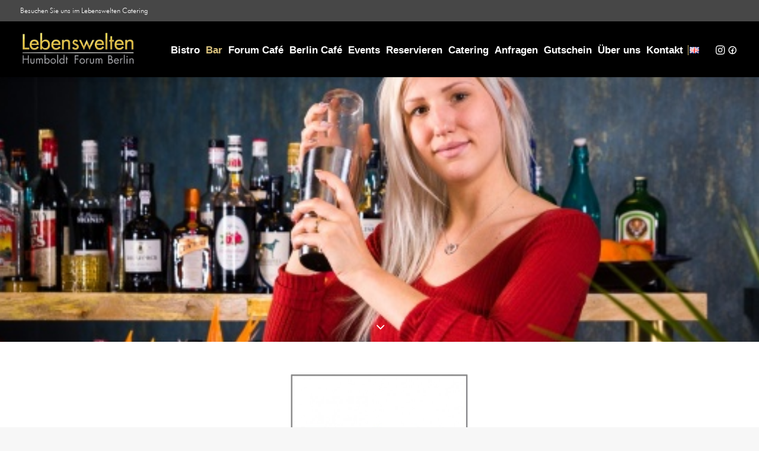

--- FILE ---
content_type: text/html; charset=UTF-8
request_url: https://humboldtforum-lebenswelten.de/bar/
body_size: 13321
content:
<!DOCTYPE html>
<html class="no-touch" lang="de-DE" xmlns="http://www.w3.org/1999/xhtml">
<head>
<meta http-equiv="Content-Type" content="text/html; charset=UTF-8">
<meta name="viewport" content="width=device-width, initial-scale=1">
<link rel="profile" href="https://gmpg.org/xfn/11">
<link rel="pingback" href="https://humboldtforum-lebenswelten.de/xmlrpc.php">
    <style type="text/css">
        /* Enter Your Custom Front-end CSS Here */    </style><meta name='robots' content='index, follow, max-image-preview:large, max-snippet:-1, max-video-preview:-1' />
<link rel="alternate" href="https://humboldtforum-lebenswelten.de/bar/" hreflang="de" />
<link rel="alternate" href="https://humboldtforum-lebenswelten.de/en/bar-en/" hreflang="en" />

	<!-- This site is optimized with the Yoast SEO plugin v19.11 - https://yoast.com/wordpress/plugins/seo/ -->
	<title>Humboldtforum Lebenswelten - Events in der Bar in Berlin</title>
	<meta name="description" content="Die Bar mit Blick zum Dom bietet die Lebenswelten Signature Drinks und eine große Auswahl an Weinen, Champagner und Cocktails an." />
	<link rel="canonical" href="https://humboldtforum-lebenswelten.de/bar/" />
	<meta property="og:locale" content="de_DE" />
	<meta property="og:locale:alternate" content="en_GB" />
	<meta property="og:type" content="article" />
	<meta property="og:title" content="Humboldtforum Lebenswelten - Events in der Bar in Berlin" />
	<meta property="og:description" content="Die Bar mit Blick zum Dom bietet die Lebenswelten Signature Drinks und eine große Auswahl an Weinen, Champagner und Cocktails an." />
	<meta property="og:url" content="https://humboldtforum-lebenswelten.de/bar/" />
	<meta property="og:site_name" content="Humboldtforum Lebenswelten" />
	<meta property="article:modified_time" content="2024-05-21T08:17:09+00:00" />
	<meta property="og:image" content="https://humboldtforum-lebenswelten.de/wp-content/uploads/2020/09/HP-Classic-Restaurant-New-Uncode-min.jpg" />
	<meta property="og:image:width" content="1600" />
	<meta property="og:image:height" content="1067" />
	<meta property="og:image:type" content="image/jpeg" />
	<meta name="twitter:card" content="summary_large_image" />
	<meta name="twitter:label1" content="Geschätzte Lesezeit" />
	<meta name="twitter:data1" content="2 Minuten" />
	<script type="application/ld+json" class="yoast-schema-graph">{"@context":"https://schema.org","@graph":[{"@type":"WebPage","@id":"https://humboldtforum-lebenswelten.de/bar/","url":"https://humboldtforum-lebenswelten.de/bar/","name":"Humboldtforum Lebenswelten - Events in der Bar in Berlin","isPartOf":{"@id":"https://humboldtforum-lebenswelten.de/#website"},"primaryImageOfPage":{"@id":"https://humboldtforum-lebenswelten.de/bar/#primaryimage"},"image":{"@id":"https://humboldtforum-lebenswelten.de/bar/#primaryimage"},"thumbnailUrl":"https://humboldtforum-lebenswelten.de/wp-content/uploads/2020/09/HP-Classic-Restaurant-New-Uncode-min.jpg","datePublished":"2021-01-29T19:21:06+00:00","dateModified":"2024-05-21T08:17:09+00:00","description":"Die Bar mit Blick zum Dom bietet die Lebenswelten Signature Drinks und eine große Auswahl an Weinen, Champagner und Cocktails an.","breadcrumb":{"@id":"https://humboldtforum-lebenswelten.de/bar/#breadcrumb"},"inLanguage":"de","potentialAction":[{"@type":"ReadAction","target":["https://humboldtforum-lebenswelten.de/bar/"]}]},{"@type":"ImageObject","inLanguage":"de","@id":"https://humboldtforum-lebenswelten.de/bar/#primaryimage","url":"https://humboldtforum-lebenswelten.de/wp-content/uploads/2020/09/HP-Classic-Restaurant-New-Uncode-min.jpg","contentUrl":"https://humboldtforum-lebenswelten.de/wp-content/uploads/2020/09/HP-Classic-Restaurant-New-Uncode-min.jpg","width":1600,"height":1067,"caption":"Classic Restaurant"},{"@type":"BreadcrumbList","@id":"https://humboldtforum-lebenswelten.de/bar/#breadcrumb","itemListElement":[{"@type":"ListItem","position":1,"name":"Startseite","item":"https://humboldtforum-lebenswelten.de/"},{"@type":"ListItem","position":2,"name":"Bar"}]},{"@type":"WebSite","@id":"https://humboldtforum-lebenswelten.de/#website","url":"https://humboldtforum-lebenswelten.de/","name":"Humboldtforum Lebenswelten","description":"Hier entsteht das neue Humboldt Forum Projekt","potentialAction":[{"@type":"SearchAction","target":{"@type":"EntryPoint","urlTemplate":"https://humboldtforum-lebenswelten.de/?s={search_term_string}"},"query-input":"required name=search_term_string"}],"inLanguage":"de"}]}</script>
	<!-- / Yoast SEO plugin. -->


<link rel="alternate" type="application/rss+xml" title="Humboldtforum Lebenswelten &raquo; Feed" href="https://humboldtforum-lebenswelten.de/feed/" />
<link rel="alternate" type="application/rss+xml" title="Humboldtforum Lebenswelten &raquo; Kommentar-Feed" href="https://humboldtforum-lebenswelten.de/comments/feed/" />
<script type="text/javascript">
window._wpemojiSettings = {"baseUrl":"https:\/\/s.w.org\/images\/core\/emoji\/14.0.0\/72x72\/","ext":".png","svgUrl":"https:\/\/s.w.org\/images\/core\/emoji\/14.0.0\/svg\/","svgExt":".svg","source":{"concatemoji":"https:\/\/humboldtforum-lebenswelten.de\/wp-includes\/js\/wp-emoji-release.min.js?ver=6.1.9"}};
/*! This file is auto-generated */
!function(e,a,t){var n,r,o,i=a.createElement("canvas"),p=i.getContext&&i.getContext("2d");function s(e,t){var a=String.fromCharCode,e=(p.clearRect(0,0,i.width,i.height),p.fillText(a.apply(this,e),0,0),i.toDataURL());return p.clearRect(0,0,i.width,i.height),p.fillText(a.apply(this,t),0,0),e===i.toDataURL()}function c(e){var t=a.createElement("script");t.src=e,t.defer=t.type="text/javascript",a.getElementsByTagName("head")[0].appendChild(t)}for(o=Array("flag","emoji"),t.supports={everything:!0,everythingExceptFlag:!0},r=0;r<o.length;r++)t.supports[o[r]]=function(e){if(p&&p.fillText)switch(p.textBaseline="top",p.font="600 32px Arial",e){case"flag":return s([127987,65039,8205,9895,65039],[127987,65039,8203,9895,65039])?!1:!s([55356,56826,55356,56819],[55356,56826,8203,55356,56819])&&!s([55356,57332,56128,56423,56128,56418,56128,56421,56128,56430,56128,56423,56128,56447],[55356,57332,8203,56128,56423,8203,56128,56418,8203,56128,56421,8203,56128,56430,8203,56128,56423,8203,56128,56447]);case"emoji":return!s([129777,127995,8205,129778,127999],[129777,127995,8203,129778,127999])}return!1}(o[r]),t.supports.everything=t.supports.everything&&t.supports[o[r]],"flag"!==o[r]&&(t.supports.everythingExceptFlag=t.supports.everythingExceptFlag&&t.supports[o[r]]);t.supports.everythingExceptFlag=t.supports.everythingExceptFlag&&!t.supports.flag,t.DOMReady=!1,t.readyCallback=function(){t.DOMReady=!0},t.supports.everything||(n=function(){t.readyCallback()},a.addEventListener?(a.addEventListener("DOMContentLoaded",n,!1),e.addEventListener("load",n,!1)):(e.attachEvent("onload",n),a.attachEvent("onreadystatechange",function(){"complete"===a.readyState&&t.readyCallback()})),(e=t.source||{}).concatemoji?c(e.concatemoji):e.wpemoji&&e.twemoji&&(c(e.twemoji),c(e.wpemoji)))}(window,document,window._wpemojiSettings);
</script>
<style type="text/css">
img.wp-smiley,
img.emoji {
	display: inline !important;
	border: none !important;
	box-shadow: none !important;
	height: 1em !important;
	width: 1em !important;
	margin: 0 0.07em !important;
	vertical-align: -0.1em !important;
	background: none !important;
	padding: 0 !important;
}
</style>
	<link rel='stylesheet' id='wp-block-library-css' href='https://humboldtforum-lebenswelten.de/wp-includes/css/dist/block-library/style.min.css?ver=6.1.9' type='text/css' media='all' />
<link rel='stylesheet' id='classic-theme-styles-css' href='https://humboldtforum-lebenswelten.de/wp-includes/css/classic-themes.min.css?ver=1' type='text/css' media='all' />
<style id='global-styles-inline-css' type='text/css'>
body{--wp--preset--color--black: #000000;--wp--preset--color--cyan-bluish-gray: #abb8c3;--wp--preset--color--white: #ffffff;--wp--preset--color--pale-pink: #f78da7;--wp--preset--color--vivid-red: #cf2e2e;--wp--preset--color--luminous-vivid-orange: #ff6900;--wp--preset--color--luminous-vivid-amber: #fcb900;--wp--preset--color--light-green-cyan: #7bdcb5;--wp--preset--color--vivid-green-cyan: #00d084;--wp--preset--color--pale-cyan-blue: #8ed1fc;--wp--preset--color--vivid-cyan-blue: #0693e3;--wp--preset--color--vivid-purple: #9b51e0;--wp--preset--gradient--vivid-cyan-blue-to-vivid-purple: linear-gradient(135deg,rgba(6,147,227,1) 0%,rgb(155,81,224) 100%);--wp--preset--gradient--light-green-cyan-to-vivid-green-cyan: linear-gradient(135deg,rgb(122,220,180) 0%,rgb(0,208,130) 100%);--wp--preset--gradient--luminous-vivid-amber-to-luminous-vivid-orange: linear-gradient(135deg,rgba(252,185,0,1) 0%,rgba(255,105,0,1) 100%);--wp--preset--gradient--luminous-vivid-orange-to-vivid-red: linear-gradient(135deg,rgba(255,105,0,1) 0%,rgb(207,46,46) 100%);--wp--preset--gradient--very-light-gray-to-cyan-bluish-gray: linear-gradient(135deg,rgb(238,238,238) 0%,rgb(169,184,195) 100%);--wp--preset--gradient--cool-to-warm-spectrum: linear-gradient(135deg,rgb(74,234,220) 0%,rgb(151,120,209) 20%,rgb(207,42,186) 40%,rgb(238,44,130) 60%,rgb(251,105,98) 80%,rgb(254,248,76) 100%);--wp--preset--gradient--blush-light-purple: linear-gradient(135deg,rgb(255,206,236) 0%,rgb(152,150,240) 100%);--wp--preset--gradient--blush-bordeaux: linear-gradient(135deg,rgb(254,205,165) 0%,rgb(254,45,45) 50%,rgb(107,0,62) 100%);--wp--preset--gradient--luminous-dusk: linear-gradient(135deg,rgb(255,203,112) 0%,rgb(199,81,192) 50%,rgb(65,88,208) 100%);--wp--preset--gradient--pale-ocean: linear-gradient(135deg,rgb(255,245,203) 0%,rgb(182,227,212) 50%,rgb(51,167,181) 100%);--wp--preset--gradient--electric-grass: linear-gradient(135deg,rgb(202,248,128) 0%,rgb(113,206,126) 100%);--wp--preset--gradient--midnight: linear-gradient(135deg,rgb(2,3,129) 0%,rgb(40,116,252) 100%);--wp--preset--duotone--dark-grayscale: url('#wp-duotone-dark-grayscale');--wp--preset--duotone--grayscale: url('#wp-duotone-grayscale');--wp--preset--duotone--purple-yellow: url('#wp-duotone-purple-yellow');--wp--preset--duotone--blue-red: url('#wp-duotone-blue-red');--wp--preset--duotone--midnight: url('#wp-duotone-midnight');--wp--preset--duotone--magenta-yellow: url('#wp-duotone-magenta-yellow');--wp--preset--duotone--purple-green: url('#wp-duotone-purple-green');--wp--preset--duotone--blue-orange: url('#wp-duotone-blue-orange');--wp--preset--font-size--small: 13px;--wp--preset--font-size--medium: 20px;--wp--preset--font-size--large: 36px;--wp--preset--font-size--x-large: 42px;--wp--preset--spacing--20: 0.44rem;--wp--preset--spacing--30: 0.67rem;--wp--preset--spacing--40: 1rem;--wp--preset--spacing--50: 1.5rem;--wp--preset--spacing--60: 2.25rem;--wp--preset--spacing--70: 3.38rem;--wp--preset--spacing--80: 5.06rem;}:where(.is-layout-flex){gap: 0.5em;}body .is-layout-flow > .alignleft{float: left;margin-inline-start: 0;margin-inline-end: 2em;}body .is-layout-flow > .alignright{float: right;margin-inline-start: 2em;margin-inline-end: 0;}body .is-layout-flow > .aligncenter{margin-left: auto !important;margin-right: auto !important;}body .is-layout-constrained > .alignleft{float: left;margin-inline-start: 0;margin-inline-end: 2em;}body .is-layout-constrained > .alignright{float: right;margin-inline-start: 2em;margin-inline-end: 0;}body .is-layout-constrained > .aligncenter{margin-left: auto !important;margin-right: auto !important;}body .is-layout-constrained > :where(:not(.alignleft):not(.alignright):not(.alignfull)){max-width: var(--wp--style--global--content-size);margin-left: auto !important;margin-right: auto !important;}body .is-layout-constrained > .alignwide{max-width: var(--wp--style--global--wide-size);}body .is-layout-flex{display: flex;}body .is-layout-flex{flex-wrap: wrap;align-items: center;}body .is-layout-flex > *{margin: 0;}:where(.wp-block-columns.is-layout-flex){gap: 2em;}.has-black-color{color: var(--wp--preset--color--black) !important;}.has-cyan-bluish-gray-color{color: var(--wp--preset--color--cyan-bluish-gray) !important;}.has-white-color{color: var(--wp--preset--color--white) !important;}.has-pale-pink-color{color: var(--wp--preset--color--pale-pink) !important;}.has-vivid-red-color{color: var(--wp--preset--color--vivid-red) !important;}.has-luminous-vivid-orange-color{color: var(--wp--preset--color--luminous-vivid-orange) !important;}.has-luminous-vivid-amber-color{color: var(--wp--preset--color--luminous-vivid-amber) !important;}.has-light-green-cyan-color{color: var(--wp--preset--color--light-green-cyan) !important;}.has-vivid-green-cyan-color{color: var(--wp--preset--color--vivid-green-cyan) !important;}.has-pale-cyan-blue-color{color: var(--wp--preset--color--pale-cyan-blue) !important;}.has-vivid-cyan-blue-color{color: var(--wp--preset--color--vivid-cyan-blue) !important;}.has-vivid-purple-color{color: var(--wp--preset--color--vivid-purple) !important;}.has-black-background-color{background-color: var(--wp--preset--color--black) !important;}.has-cyan-bluish-gray-background-color{background-color: var(--wp--preset--color--cyan-bluish-gray) !important;}.has-white-background-color{background-color: var(--wp--preset--color--white) !important;}.has-pale-pink-background-color{background-color: var(--wp--preset--color--pale-pink) !important;}.has-vivid-red-background-color{background-color: var(--wp--preset--color--vivid-red) !important;}.has-luminous-vivid-orange-background-color{background-color: var(--wp--preset--color--luminous-vivid-orange) !important;}.has-luminous-vivid-amber-background-color{background-color: var(--wp--preset--color--luminous-vivid-amber) !important;}.has-light-green-cyan-background-color{background-color: var(--wp--preset--color--light-green-cyan) !important;}.has-vivid-green-cyan-background-color{background-color: var(--wp--preset--color--vivid-green-cyan) !important;}.has-pale-cyan-blue-background-color{background-color: var(--wp--preset--color--pale-cyan-blue) !important;}.has-vivid-cyan-blue-background-color{background-color: var(--wp--preset--color--vivid-cyan-blue) !important;}.has-vivid-purple-background-color{background-color: var(--wp--preset--color--vivid-purple) !important;}.has-black-border-color{border-color: var(--wp--preset--color--black) !important;}.has-cyan-bluish-gray-border-color{border-color: var(--wp--preset--color--cyan-bluish-gray) !important;}.has-white-border-color{border-color: var(--wp--preset--color--white) !important;}.has-pale-pink-border-color{border-color: var(--wp--preset--color--pale-pink) !important;}.has-vivid-red-border-color{border-color: var(--wp--preset--color--vivid-red) !important;}.has-luminous-vivid-orange-border-color{border-color: var(--wp--preset--color--luminous-vivid-orange) !important;}.has-luminous-vivid-amber-border-color{border-color: var(--wp--preset--color--luminous-vivid-amber) !important;}.has-light-green-cyan-border-color{border-color: var(--wp--preset--color--light-green-cyan) !important;}.has-vivid-green-cyan-border-color{border-color: var(--wp--preset--color--vivid-green-cyan) !important;}.has-pale-cyan-blue-border-color{border-color: var(--wp--preset--color--pale-cyan-blue) !important;}.has-vivid-cyan-blue-border-color{border-color: var(--wp--preset--color--vivid-cyan-blue) !important;}.has-vivid-purple-border-color{border-color: var(--wp--preset--color--vivid-purple) !important;}.has-vivid-cyan-blue-to-vivid-purple-gradient-background{background: var(--wp--preset--gradient--vivid-cyan-blue-to-vivid-purple) !important;}.has-light-green-cyan-to-vivid-green-cyan-gradient-background{background: var(--wp--preset--gradient--light-green-cyan-to-vivid-green-cyan) !important;}.has-luminous-vivid-amber-to-luminous-vivid-orange-gradient-background{background: var(--wp--preset--gradient--luminous-vivid-amber-to-luminous-vivid-orange) !important;}.has-luminous-vivid-orange-to-vivid-red-gradient-background{background: var(--wp--preset--gradient--luminous-vivid-orange-to-vivid-red) !important;}.has-very-light-gray-to-cyan-bluish-gray-gradient-background{background: var(--wp--preset--gradient--very-light-gray-to-cyan-bluish-gray) !important;}.has-cool-to-warm-spectrum-gradient-background{background: var(--wp--preset--gradient--cool-to-warm-spectrum) !important;}.has-blush-light-purple-gradient-background{background: var(--wp--preset--gradient--blush-light-purple) !important;}.has-blush-bordeaux-gradient-background{background: var(--wp--preset--gradient--blush-bordeaux) !important;}.has-luminous-dusk-gradient-background{background: var(--wp--preset--gradient--luminous-dusk) !important;}.has-pale-ocean-gradient-background{background: var(--wp--preset--gradient--pale-ocean) !important;}.has-electric-grass-gradient-background{background: var(--wp--preset--gradient--electric-grass) !important;}.has-midnight-gradient-background{background: var(--wp--preset--gradient--midnight) !important;}.has-small-font-size{font-size: var(--wp--preset--font-size--small) !important;}.has-medium-font-size{font-size: var(--wp--preset--font-size--medium) !important;}.has-large-font-size{font-size: var(--wp--preset--font-size--large) !important;}.has-x-large-font-size{font-size: var(--wp--preset--font-size--x-large) !important;}
.wp-block-navigation a:where(:not(.wp-element-button)){color: inherit;}
:where(.wp-block-columns.is-layout-flex){gap: 2em;}
.wp-block-pullquote{font-size: 1.5em;line-height: 1.6;}
</style>
<link rel='stylesheet' id='contact-form-7-css' href='https://humboldtforum-lebenswelten.de/wp-content/plugins/contact-form-7/includes/css/styles.css?ver=5.7' type='text/css' media='all' />
<link rel='stylesheet' id='uncode-style-css' href='https://humboldtforum-lebenswelten.de/wp-content/themes/uncode/library/css/style.css?ver=123541221' type='text/css' media='all' />
<style id='uncode-style-inline-css' type='text/css'>

@media (min-width: 960px) { .limit-width { max-width: 100%; margin: auto;}}
@media (min-width: 960px) { .limit-width { max-width: 100%; margin: auto;}}
</style>
<link rel='stylesheet' id='uncode-icons-css' href='https://humboldtforum-lebenswelten.de/wp-content/themes/uncode/library/css/uncode-icons.css?ver=123541221' type='text/css' media='all' />
<link rel='stylesheet' id='uncode-custom-style-css' href='https://humboldtforum-lebenswelten.de/wp-content/themes/uncode/library/css/style-custom.css?ver=123541221' type='text/css' media='all' />
<link rel='stylesheet' id='jquery-ui-smoothness-css' href='https://humboldtforum-lebenswelten.de/wp-content/plugins/contact-form-7/includes/js/jquery-ui/themes/smoothness/jquery-ui.min.css?ver=1.12.1' type='text/css' media='screen' />
<link rel='stylesheet' id='child-style-css' href='https://humboldtforum-lebenswelten.de/wp-content/themes/uncode-child/style.css?ver=478063613' type='text/css' media='all' />
<script type='text/javascript' src='https://humboldtforum-lebenswelten.de/wp-includes/js/jquery/jquery.min.js?ver=3.6.1' id='jquery-core-js'></script>
<script type='text/javascript' src='https://humboldtforum-lebenswelten.de/wp-includes/js/jquery/jquery-migrate.min.js?ver=3.3.2' id='jquery-migrate-js'></script>
<script type='text/javascript' src='/wp-content/themes/uncode/library/js/ai-uncode.js' id='uncodeAI' data-home='/' data-path='/' data-breakpoints-images='516,720,1032,1440,2064,2880' id='ai-uncode-js'></script>
<script type='text/javascript' id='uncode-init-js-extra'>
/* <![CDATA[ */
var SiteParameters = {"days":"days","hours":"hours","minutes":"minutes","seconds":"seconds","constant_scroll":"on","scroll_speed":"2","parallax_factor":"0.25","loading":"Loading\u2026","slide_name":"slide","slide_footer":"footer","ajax_url":"https:\/\/humboldtforum-lebenswelten.de\/wp-admin\/admin-ajax.php","nonce_adaptive_images":"81b2496322","enable_debug":"","block_mobile_videos":"","is_frontend_editor":"","mobile_parallax_allowed":"","wireframes_plugin_active":"1","sticky_elements":"off","lazyload_type":""};
/* ]]> */
</script>
<script type='text/javascript' src='https://humboldtforum-lebenswelten.de/wp-content/themes/uncode/library/js/init.js?ver=123541221' id='uncode-init-js'></script>
<link rel="https://api.w.org/" href="https://humboldtforum-lebenswelten.de/wp-json/" /><link rel="alternate" type="application/json" href="https://humboldtforum-lebenswelten.de/wp-json/wp/v2/pages/84053" /><link rel="EditURI" type="application/rsd+xml" title="RSD" href="https://humboldtforum-lebenswelten.de/xmlrpc.php?rsd" />
<link rel="wlwmanifest" type="application/wlwmanifest+xml" href="https://humboldtforum-lebenswelten.de/wp-includes/wlwmanifest.xml" />
<meta name="generator" content="WordPress 6.1.9" />
<link rel='shortlink' href='https://humboldtforum-lebenswelten.de/?p=84053' />
<link rel="alternate" type="application/json+oembed" href="https://humboldtforum-lebenswelten.de/wp-json/oembed/1.0/embed?url=https%3A%2F%2Fhumboldtforum-lebenswelten.de%2Fbar%2F" />
<link rel="alternate" type="text/xml+oembed" href="https://humboldtforum-lebenswelten.de/wp-json/oembed/1.0/embed?url=https%3A%2F%2Fhumboldtforum-lebenswelten.de%2Fbar%2F&#038;format=xml" />
<style type="text/css">.broken_link, a.broken_link {
	text-decoration: line-through;
}</style><link rel="icon" href="https://humboldtforum-lebenswelten.de/wp-content/uploads/2020/10/HUF_SW-favi-150x150.jpg" sizes="32x32" />
<link rel="icon" href="https://humboldtforum-lebenswelten.de/wp-content/uploads/2020/10/HUF_SW-favi.jpg" sizes="192x192" />
<link rel="apple-touch-icon" href="https://humboldtforum-lebenswelten.de/wp-content/uploads/2020/10/HUF_SW-favi.jpg" />
<meta name="msapplication-TileImage" content="https://humboldtforum-lebenswelten.de/wp-content/uploads/2020/10/HUF_SW-favi.jpg" />
<noscript><style> .wpb_animate_when_almost_visible { opacity: 1; }</style></noscript></head>
<body data-rsssl=1 class="page-template-default page page-id-84053  style-color-lxmt-bg hormenu-position-left hmenu hmenu-position-right header-full-width main-center-align textual-accent-color mobile-parallax-not-allowed ilb-no-bounce unreg qw-body-scroll-disabled wpb-js-composer js-comp-ver-6.9.0 vc_responsive" data-border="0">
		<svg xmlns="http://www.w3.org/2000/svg" viewBox="0 0 0 0" width="0" height="0" focusable="false" role="none" style="visibility: hidden; position: absolute; left: -9999px; overflow: hidden;" ><defs><filter id="wp-duotone-dark-grayscale"><feColorMatrix color-interpolation-filters="sRGB" type="matrix" values=" .299 .587 .114 0 0 .299 .587 .114 0 0 .299 .587 .114 0 0 .299 .587 .114 0 0 " /><feComponentTransfer color-interpolation-filters="sRGB" ><feFuncR type="table" tableValues="0 0.49803921568627" /><feFuncG type="table" tableValues="0 0.49803921568627" /><feFuncB type="table" tableValues="0 0.49803921568627" /><feFuncA type="table" tableValues="1 1" /></feComponentTransfer><feComposite in2="SourceGraphic" operator="in" /></filter></defs></svg><svg xmlns="http://www.w3.org/2000/svg" viewBox="0 0 0 0" width="0" height="0" focusable="false" role="none" style="visibility: hidden; position: absolute; left: -9999px; overflow: hidden;" ><defs><filter id="wp-duotone-grayscale"><feColorMatrix color-interpolation-filters="sRGB" type="matrix" values=" .299 .587 .114 0 0 .299 .587 .114 0 0 .299 .587 .114 0 0 .299 .587 .114 0 0 " /><feComponentTransfer color-interpolation-filters="sRGB" ><feFuncR type="table" tableValues="0 1" /><feFuncG type="table" tableValues="0 1" /><feFuncB type="table" tableValues="0 1" /><feFuncA type="table" tableValues="1 1" /></feComponentTransfer><feComposite in2="SourceGraphic" operator="in" /></filter></defs></svg><svg xmlns="http://www.w3.org/2000/svg" viewBox="0 0 0 0" width="0" height="0" focusable="false" role="none" style="visibility: hidden; position: absolute; left: -9999px; overflow: hidden;" ><defs><filter id="wp-duotone-purple-yellow"><feColorMatrix color-interpolation-filters="sRGB" type="matrix" values=" .299 .587 .114 0 0 .299 .587 .114 0 0 .299 .587 .114 0 0 .299 .587 .114 0 0 " /><feComponentTransfer color-interpolation-filters="sRGB" ><feFuncR type="table" tableValues="0.54901960784314 0.98823529411765" /><feFuncG type="table" tableValues="0 1" /><feFuncB type="table" tableValues="0.71764705882353 0.25490196078431" /><feFuncA type="table" tableValues="1 1" /></feComponentTransfer><feComposite in2="SourceGraphic" operator="in" /></filter></defs></svg><svg xmlns="http://www.w3.org/2000/svg" viewBox="0 0 0 0" width="0" height="0" focusable="false" role="none" style="visibility: hidden; position: absolute; left: -9999px; overflow: hidden;" ><defs><filter id="wp-duotone-blue-red"><feColorMatrix color-interpolation-filters="sRGB" type="matrix" values=" .299 .587 .114 0 0 .299 .587 .114 0 0 .299 .587 .114 0 0 .299 .587 .114 0 0 " /><feComponentTransfer color-interpolation-filters="sRGB" ><feFuncR type="table" tableValues="0 1" /><feFuncG type="table" tableValues="0 0.27843137254902" /><feFuncB type="table" tableValues="0.5921568627451 0.27843137254902" /><feFuncA type="table" tableValues="1 1" /></feComponentTransfer><feComposite in2="SourceGraphic" operator="in" /></filter></defs></svg><svg xmlns="http://www.w3.org/2000/svg" viewBox="0 0 0 0" width="0" height="0" focusable="false" role="none" style="visibility: hidden; position: absolute; left: -9999px; overflow: hidden;" ><defs><filter id="wp-duotone-midnight"><feColorMatrix color-interpolation-filters="sRGB" type="matrix" values=" .299 .587 .114 0 0 .299 .587 .114 0 0 .299 .587 .114 0 0 .299 .587 .114 0 0 " /><feComponentTransfer color-interpolation-filters="sRGB" ><feFuncR type="table" tableValues="0 0" /><feFuncG type="table" tableValues="0 0.64705882352941" /><feFuncB type="table" tableValues="0 1" /><feFuncA type="table" tableValues="1 1" /></feComponentTransfer><feComposite in2="SourceGraphic" operator="in" /></filter></defs></svg><svg xmlns="http://www.w3.org/2000/svg" viewBox="0 0 0 0" width="0" height="0" focusable="false" role="none" style="visibility: hidden; position: absolute; left: -9999px; overflow: hidden;" ><defs><filter id="wp-duotone-magenta-yellow"><feColorMatrix color-interpolation-filters="sRGB" type="matrix" values=" .299 .587 .114 0 0 .299 .587 .114 0 0 .299 .587 .114 0 0 .299 .587 .114 0 0 " /><feComponentTransfer color-interpolation-filters="sRGB" ><feFuncR type="table" tableValues="0.78039215686275 1" /><feFuncG type="table" tableValues="0 0.94901960784314" /><feFuncB type="table" tableValues="0.35294117647059 0.47058823529412" /><feFuncA type="table" tableValues="1 1" /></feComponentTransfer><feComposite in2="SourceGraphic" operator="in" /></filter></defs></svg><svg xmlns="http://www.w3.org/2000/svg" viewBox="0 0 0 0" width="0" height="0" focusable="false" role="none" style="visibility: hidden; position: absolute; left: -9999px; overflow: hidden;" ><defs><filter id="wp-duotone-purple-green"><feColorMatrix color-interpolation-filters="sRGB" type="matrix" values=" .299 .587 .114 0 0 .299 .587 .114 0 0 .299 .587 .114 0 0 .299 .587 .114 0 0 " /><feComponentTransfer color-interpolation-filters="sRGB" ><feFuncR type="table" tableValues="0.65098039215686 0.40392156862745" /><feFuncG type="table" tableValues="0 1" /><feFuncB type="table" tableValues="0.44705882352941 0.4" /><feFuncA type="table" tableValues="1 1" /></feComponentTransfer><feComposite in2="SourceGraphic" operator="in" /></filter></defs></svg><svg xmlns="http://www.w3.org/2000/svg" viewBox="0 0 0 0" width="0" height="0" focusable="false" role="none" style="visibility: hidden; position: absolute; left: -9999px; overflow: hidden;" ><defs><filter id="wp-duotone-blue-orange"><feColorMatrix color-interpolation-filters="sRGB" type="matrix" values=" .299 .587 .114 0 0 .299 .587 .114 0 0 .299 .587 .114 0 0 .299 .587 .114 0 0 " /><feComponentTransfer color-interpolation-filters="sRGB" ><feFuncR type="table" tableValues="0.098039215686275 1" /><feFuncG type="table" tableValues="0 0.66274509803922" /><feFuncB type="table" tableValues="0.84705882352941 0.41960784313725" /><feFuncA type="table" tableValues="1 1" /></feComponentTransfer><feComposite in2="SourceGraphic" operator="in" /></filter></defs></svg><div class="body-borders" data-border="0"><div class="top-border body-border-shadow"></div><div class="right-border body-border-shadow"></div><div class="bottom-border body-border-shadow"></div><div class="left-border body-border-shadow"></div><div class="top-border style-light-bg"></div><div class="right-border style-light-bg"></div><div class="bottom-border style-light-bg"></div><div class="left-border style-light-bg"></div></div>	<div class="box-wrapper">
		<div class="box-container">
		<script type="text/javascript" id="initBox">UNCODE.initBox();</script>
		<div class="menu-wrapper menu-sticky">
													<div class="top-menu mobile-hidden tablet-hidden navbar menu-secondary menu-light submenu-light style-color-xsdn-bg top-menu-padding">
																		<div class="row-menu limit-width">
																			<div class="row-menu-inner">
																				<div class="col-lg-0 middle">
																					<div class="menu-bloginfo">
																						<div class="menu-bloginfo-inner style-light">
																							<p>Besuchen Sie uns im <a href="https://lebensweltencatering.de/" target="_blank" rel="noopener">Lebenswelten Catering</a></p>
																						</div>
																					</div>
																				</div>
																				<div class="col-lg-12 menu-horizontal">
																					
																				</div>
																			</div>
																		</div>
																	</div>
													<header id="masthead" class="navbar menu-primary menu-light submenu-dark style-light-original menu-with-logo">
														<div class="menu-container style-color-jevc-bg menu-no-borders menu-shadows">
															<div class="row-menu limit-width">
																<div class="row-menu-inner">
																	<div id="logo-container-mobile" class="col-lg-0 logo-container middle">
																		<div id="main-logo" class="navbar-header style-light">
																			<a href="https://humboldtforum-lebenswelten.de/" class="navbar-brand" data-minheight="20"><div class="logo-image main-logo logo-skinnable" data-maxheight="60" style="height: 60px;"><img decoding="async" src="https://humboldtforum-lebenswelten.de/wp-content/uploads/2020/10/HUF_SW-uai-516x158.jpg" alt="logo" width="516" height="158" class="img-responsive adaptive-async" data-uniqueid="6-184899" data-guid="https://humboldtforum-lebenswelten.de/wp-content/uploads/2020/10/HUF_SW.jpg" data-path="2020/10/HUF_SW.jpg" data-width="196" data-height="60" data-singlew="null" data-singleh="null" data-crop="" data-fixed="height" /></div></a>
																		</div>
																		<div class="mmb-container"><div class="mobile-additional-icons"></div><div class="mobile-menu-button 1 mobile-menu-button-light lines-button x2"><span class="lines"></span></div></div>
																	</div>
																	<div class="col-lg-12 main-menu-container middle">
																		<div class="menu-horizontal menu-dd-shadow-sm">
																			<div class="menu-horizontal-inner">
																				<div class="nav navbar-nav navbar-main navbar-nav-first"><ul id="menu-primaer" class="menu-primary-inner menu-smart sm"><li id="menu-item-83878" class="menu-item menu-item-type-post_type menu-item-object-page menu-item-83878 menu-item-link"><a title="Bistro" href="https://humboldtforum-lebenswelten.de/bistro/" data-ps2id-api="true">Bistro<i class="fa fa-angle-right fa-dropdown"></i></a></li>
<li id="menu-item-84066" class="menu-item menu-item-type-post_type menu-item-object-page current-menu-item page_item page-item-84053 current_page_item menu-item-84066 active menu-item-link"><a title="Bar" href="https://humboldtforum-lebenswelten.de/bar/" data-ps2id-api="true">Bar<i class="fa fa-angle-right fa-dropdown"></i></a></li>
<li id="menu-item-84065" class="menu-item menu-item-type-post_type menu-item-object-page menu-item-84065 menu-item-link"><a title="Forum Café" href="https://humboldtforum-lebenswelten.de/forum-cafe/" data-ps2id-api="true">Forum Café<i class="fa fa-angle-right fa-dropdown"></i></a></li>
<li id="menu-item-84064" class="menu-item menu-item-type-post_type menu-item-object-page menu-item-84064 menu-item-link"><a title="Berlin Café" href="https://humboldtforum-lebenswelten.de/berlin-cafe/" data-ps2id-api="true">Berlin Café<i class="fa fa-angle-right fa-dropdown"></i></a></li>
<li id="menu-item-84667" class="menu-item menu-item-type-post_type menu-item-object-page menu-item-84667 menu-item-link"><a title="Events" href="https://humboldtforum-lebenswelten.de/events/" data-ps2id-api="true">Events<i class="fa fa-angle-right fa-dropdown"></i></a></li>
<li id="menu-item-84653" class="menu-item menu-item-type-post_type menu-item-object-page menu-item-84653 menu-item-link"><a title="Reservieren" href="https://humboldtforum-lebenswelten.de/reservieren-open-table/" data-ps2id-api="true">Reservieren<i class="fa fa-angle-right fa-dropdown"></i></a></li>
<li id="menu-item-84386" class="menu-item menu-item-type-post_type menu-item-object-page menu-item-84386 menu-item-link"><a title="Catering" href="https://humboldtforum-lebenswelten.de/catering/" data-ps2id-api="true">Catering<i class="fa fa-angle-right fa-dropdown"></i></a></li>
<li id="menu-item-84393" class="menu-item menu-item-type-post_type menu-item-object-page menu-item-84393 menu-item-link"><a title="Anfragen" href="https://humboldtforum-lebenswelten.de/anfragen/" data-ps2id-api="true">Anfragen<i class="fa fa-angle-right fa-dropdown"></i></a></li>
<li id="menu-item-84304" class="menu-item menu-item-type-post_type menu-item-object-page menu-item-84304 menu-item-link"><a title="Gutschein" href="https://humboldtforum-lebenswelten.de/gutschein/" data-ps2id-api="true">Gutschein<i class="fa fa-angle-right fa-dropdown"></i></a></li>
<li id="menu-item-83955" class="menu-item menu-item-type-post_type menu-item-object-page menu-item-83955 menu-item-link"><a title="Über uns" href="https://humboldtforum-lebenswelten.de/ueber-uns/" data-ps2id-api="true">Über uns<i class="fa fa-angle-right fa-dropdown"></i></a></li>
<li id="menu-item-83970" class="off menu-item menu-item-type-post_type menu-item-object-page menu-item-has-children menu-item-83970 dropdown menu-item-link"><a title="Catering-Shop" href="https://humboldtforum-lebenswelten.de/?page_id=83964" data-toggle="dropdown" class="dropdown-toggle" data-ps2id-api="true" data-type="title">Catering-Shop<i class="fa fa-angle-down fa-dropdown"></i></a>
<ul role="menu" class="drop-menu">
	<li id="menu-item-84193" class="menu-item menu-item-type-post_type menu-item-object-page menu-item-84193"><a title="Auswahl" href="https://humboldtforum-lebenswelten.de/?page_id=84178" data-ps2id-api="true">Auswahl<i class="fa fa-angle-right fa-dropdown"></i></a></li>
	<li id="menu-item-84272" class="menu-item menu-item-type-post_type menu-item-object-page menu-item-84272"><a title="Fingerfood" href="https://humboldtforum-lebenswelten.de/?page_id=84131" data-ps2id-api="true">Fingerfood<i class="fa fa-angle-right fa-dropdown"></i></a></li>
	<li id="menu-item-84274" class="menu-item menu-item-type-post_type menu-item-object-page menu-item-84274"><a title="Pauschalen" href="https://humboldtforum-lebenswelten.de/?page_id=84216" data-ps2id-api="true">Pauschalen<i class="fa fa-angle-right fa-dropdown"></i></a></li>
	<li id="menu-item-84273" class="menu-item menu-item-type-post_type menu-item-object-page menu-item-84273"><a title="Getränke" href="https://humboldtforum-lebenswelten.de/?page_id=84145" data-ps2id-api="true">Getränke<i class="fa fa-angle-right fa-dropdown"></i></a></li>
	<li id="menu-item-84271" class="menu-item menu-item-type-post_type menu-item-object-page menu-item-84271"><a title="Equipment" href="https://humboldtforum-lebenswelten.de/?page_id=84186" data-ps2id-api="true">Equipment<i class="fa fa-angle-right fa-dropdown"></i></a></li>
</ul>
</li>
<li id="menu-item-84451" class="menu-item menu-item-type-post_type menu-item-object-page menu-item-84451 menu-item-link"><a title="Kontakt" href="https://humboldtforum-lebenswelten.de/kontakt/" data-ps2id-api="true">Kontakt<i class="fa fa-angle-right fa-dropdown"></i></a></li>
<li id="menu-item-84479-en" class="lang-item lang-item-76 lang-item-en lang-item-first menu-item menu-item-type-custom menu-item-object-custom menu-item-84479-en menu-item-link"><a title="&lt;img src=&quot;[data-uri]&quot; alt=&quot;EN&quot; width=&quot;16&quot; height=&quot;11&quot; style=&quot;width: 16px; height: 11px;&quot; /&gt;" href="https://humboldtforum-lebenswelten.de/en/bar-en/" data-ps2id-api="true" hreflang="en-GB" lang="en-GB"><img decoding="async" src="[data-uri]" alt="EN" width="16" height="11" style="width: 16px; height: 11px;" /><i class="fa fa-angle-right fa-dropdown"></i></a></li>
</ul></div><div class="nav navbar-nav navbar-nav-last"><ul class="menu-smart sm menu-icons menu-smart-social"><li class="menu-item-link social-icon tablet-hidden mobile-hidden social-308409"><a href="https://www.instagram.com/lebenswelten.catering.events/" class="social-menu-link" target="_blank"><i class="fa fa-instagram"></i></a></li><li class="menu-item-link social-icon tablet-hidden mobile-hidden social-663997"><a href="https://www.facebook.com/LebensweltenCatering" class="social-menu-link" target="_blank"><i class="fa fa-social-facebook-circular"></i></a></li>
	<li class=" uncode-account menu-item-link menu-item">
		<a href="https://humboldtforum-lebenswelten.de/wp-admin/" data-type="title" title="account">
			<span class="account-icon-container">
									<i class="fa fa-user"></i><span class="desktop-hidden">Login / Register</span>
							</span>
		</a>
	</li>

	</ul></div><div class="desktop-hidden">
														 							</div></div>
																		</div>
																	</div>
																</div>
															</div>
														</div>
													</header>
												</div>			<script type="text/javascript" id="fixMenuHeight">UNCODE.fixMenuHeight();</script>
			<div class="main-wrapper">
				<div class="main-container">
					<div class="page-wrapper">
						<div class="sections-container">
<div id="page-header"><div class="remove-menu-padding remove-menu-padding-mobile header-wrapper header-uncode-block header-scroll-opacity">
									<div data-parent="true" class="vc_row style-color-jevc-bg row-container"><div class="row-background background-element">
											<div class="background-wrapper">
												<div class="background-inner adaptive-async" style="background-image: url(https://humboldtforum-lebenswelten.de/wp-content/uploads/2021/02/BAR-Eingangsseite-uai-516x344.jpeg);background-repeat: no-repeat;background-position: center center;background-attachment: scroll;background-size: cover;" data-uniqueid="84108-141975" data-guid="https://humboldtforum-lebenswelten.de/wp-content/uploads/2021/02/BAR-Eingangsseite.jpeg" data-path="2021/02/BAR-Eingangsseite.jpeg" data-width="1275" data-height="850" data-singlew="12" data-singleh="null" data-crop=""></div>
												
											</div>
										</div><div class="row double-top-padding double-bottom-padding single-h-padding limit-width row-parent row-header" data-height-ratio="80"><div class="wpb_row row-inner"><div class="wpb_column pos-middle pos-center align_center column_parent col-lg-12 single-internal-gutter"><div class="uncol style-dark"  ><div class="uncoltable"><div class="uncell"><div class="uncont no-block-padding col-custom-width" style="max-width:756px;"></div></div></div></div></div><script id="script-733681" data-row="script-733681" type="text/javascript" class="vc_controls">UNCODE.initRow(document.getElementById("script-733681"));</script></div></div></div><div class="header-scrolldown style-dark"><i class="fa fa-angle-down"></i></div></div></div><script type="text/javascript">UNCODE.initHeader();</script><article id="post-84053" class="page-body style-light-bg post-84053 page type-page status-publish has-post-thumbnail hentry page_category-classic">
						<div class="post-wrapper">
							<div class="post-body"><div class="post-content un-no-sidebar-layout"><div data-parent="true" class="vc_row style-color-xsdn-bg row-container"><div class="row triple-top-padding triple-bottom-padding single-h-padding limit-width row-parent"><div class="wpb_row row-inner"><div class="wpb_column pos-top pos-center align_center column_parent col-lg-12 single-internal-gutter"><div class="uncol style-light"  ><div class="uncoltable"><div class="uncell"><div class="uncont no-block-padding col-custom-width" style="max-width:960px;"><div class="uncode-single-media  text-center animate_when_almost_visible alpha-anim"><div class="single-wrapper" style="max-width: 300px;"><div class="tmb tmb-light  tmb-media-first tmb-media-last tmb-content-overlay tmb-no-bg">
						<div class="t-inside"><div class="t-entry-visual"><div class="t-entry-visual-tc"><div class="uncode-single-media-wrapper">
									<img decoding="async" class="adaptive-async wp-image-84055" src="https://humboldtforum-lebenswelten.de/wp-content/uploads/2021/01/2_BAR_10cm-uai-516x516.jpg" width="516" height="516" alt="" data-uniqueid="84055-156927" data-guid="https://humboldtforum-lebenswelten.de/wp-content/uploads/2021/01/2_BAR_10cm.jpg" data-path="2021/01/2_BAR_10cm.jpg" data-width="591" data-height="591" data-singlew="300" data-singleh="" data-crop="" data-fixed="width"></div>
				</div>
			</div></div>
					</div></div></div></div></div></div></div></div><script id="script-414246" data-row="script-414246" type="text/javascript" class="vc_controls">UNCODE.initRow(document.getElementById("script-414246"));</script></div></div></div><div data-parent="true" class="vc_row style-color-wayh-bg row-container onepage-section" data-label="Gallery" data-name="gallery"><div class="row quad-top-padding quad-bottom-padding single-h-padding limit-width row-parent"><div class="wpb_row row-inner"><div class="wpb_column pos-top pos-center align_center column_parent col-lg-12 half-internal-gutter"><div class="uncol style-dark"  ><div class="uncoltable"><div class="uncell no-block-padding"><div class="uncont"><div class="vc_row row-internal row-container"><div class="row row-child"><div class="wpb_row row-inner"><div class="wpb_column pos-top pos-center align_center column_child col-lg-12 half-internal-gutter"><div class="uncol style-dark" ><div class="uncoltable"><div class="uncell no-block-padding"><div class="uncont" style="max-width:600px;"><div class="vc_custom_heading_wrap "><div class="heading-text el-text" ><h3 class="h2 font-weight-400" ><span>Events in der Bar</span></h3></div><div class="clear"></div></div><div class="uncode_text_column text-lead" ><p><strong>Sie können die Bar für Ihr Event exklusiv buchen ab 25 Personen</strong></p>
</div></div></div></div></div></div></div></div></div><div class="vc_row row-internal row-container"><div class="row row-child"><div class="wpb_row row-inner"><div class="wpb_column pos-top pos-center align_center column_child col-lg-12 single-internal-gutter"><div class="uncol style-light" ><div class="uncoltable"><div class="uncell no-block-padding"><div class="uncont"><span class="btn-container btn-inline" ><a href="/wp-content/uploads/2024/05/factsheet_BAR_web_DT.pdf" class="custom-link btn border-width-0 btn-accent btn-icon-left" target="_blank">Zum Factsheet</a></span><span class="btn-container btn-inline" ><a href="https://humboldtforum-lebenswelten.de/anfragen/" class="custom-link btn border-width-0 btn-accent btn-icon-left" title="Anfragen" target="_blank">Hier anfragen</a></span></div></div></div></div></div></div></div></div><div class="empty-space empty-double" ><span class="empty-space-inner"></span></div>
<div class="owl-carousel-wrapper">
		<div class="owl-carousel-container owl-carousel-loading single-gutter">
						<div id="gallery-73689423" class="owl-carousel owl-element owl-height-auto owl-dots-db-space owl-dots-outside owl-dots-single-block-padding owl-dots-align-center" data-loop="true" data-dots="true" data-dotsmobile="true" data-nav="true" data-navmobile="false" data-navskin="light" data-navspeed="400" data-autoplay="true" data-timeout="5000" data-stagepadding="70" data-lg="1" data-md="2" data-sm="1">
<div class="tmb tmb-carousel tmb-iso-h4 img-round img-round-xs tmb-light tmb-overlay-text-anim tmb-overlay-anim tmb-overlay-middle tmb-overlay-text-center tmb-shadowed tmb-media-shadowed-darker-xl tmb-id-84316  tmb-img-ratio tmb-media-first tmb-media-last tmb-content-overlay tmb-no-bg tmb-lightbox">
						<div class="t-inside animate_when_almost_visible zoom-in" data-delay="200"><div class="t-entry-visual"><div class="t-entry-visual-tc"><div class="t-entry-visual-cont"><div class="dummy" style="padding-top: 75%;"></div><a tabindex="-1" href="https://humboldtforum-lebenswelten.de/wp-content/uploads/2021/03/bar-humboldforum-2.jpg" class="pushed" data-notmb="1" data-lbox="ilightbox_gallery-73689423" data-options="width:1275,height:850,thumbnail: 'https://humboldtforum-lebenswelten.de/wp-content/uploads/2021/03/bar-humboldforum-2-300x200.jpg'" data-lb-index="0"><div class="t-entry-visual-overlay"><div class="t-entry-visual-overlay-in style-color-wayh-bg" style="opacity: 0.5;"></div></div>
									<div class="t-overlay-wrap">
										<div class="t-overlay-inner">
											<div class="t-overlay-content">
												<div class="t-overlay-text single-block-padding"></div></div></div></div><img decoding="async" class="adaptive-async wp-image-84316" src="https://humboldtforum-lebenswelten.de/wp-content/uploads/2021/03/bar-humboldforum-2-uai-516x387.jpg" width="516" height="387" alt="" data-uniqueid="84316-220722" data-guid="https://humboldtforum-lebenswelten.de/wp-content/uploads/2021/03/bar-humboldforum-2.jpg" data-path="2021/03/bar-humboldforum-2.jpg" data-width="1275" data-height="850" data-singlew="12" data-singleh="9" data-crop="1" data-fixed="" /></a></div>
				</div>
			</div></div>
					</div><div class="tmb tmb-carousel tmb-iso-h4 img-round img-round-xs tmb-light tmb-overlay-text-anim tmb-overlay-anim tmb-overlay-middle tmb-overlay-text-center tmb-shadowed tmb-media-shadowed-darker-xl tmb-id-84323  tmb-img-ratio tmb-media-first tmb-media-last tmb-content-overlay tmb-no-bg tmb-lightbox">
						<div class="t-inside animate_when_almost_visible zoom-in" data-delay="200"><div class="t-entry-visual"><div class="t-entry-visual-tc"><div class="t-entry-visual-cont"><div class="dummy" style="padding-top: 75%;"></div><a tabindex="-1" href="https://humboldtforum-lebenswelten.de/wp-content/uploads/2021/03/bar-humboldforum-3.jpg" class="pushed" data-notmb="1" data-lbox="ilightbox_gallery-73689423" data-options="width:1275,height:850,thumbnail: 'https://humboldtforum-lebenswelten.de/wp-content/uploads/2021/03/bar-humboldforum-3-300x200.jpg'" data-lb-index="1"><div class="t-entry-visual-overlay"><div class="t-entry-visual-overlay-in style-color-wayh-bg" style="opacity: 0.5;"></div></div>
									<div class="t-overlay-wrap">
										<div class="t-overlay-inner">
											<div class="t-overlay-content">
												<div class="t-overlay-text single-block-padding"></div></div></div></div><img decoding="async" class="adaptive-async wp-image-84323" src="https://humboldtforum-lebenswelten.de/wp-content/uploads/2021/03/bar-humboldforum-3-uai-516x387.jpg" width="516" height="387" alt="" data-uniqueid="84323-135596" data-guid="https://humboldtforum-lebenswelten.de/wp-content/uploads/2021/03/bar-humboldforum-3.jpg" data-path="2021/03/bar-humboldforum-3.jpg" data-width="1275" data-height="850" data-singlew="12" data-singleh="9" data-crop="1" data-fixed="" /></a></div>
				</div>
			</div></div>
					</div><div class="tmb tmb-carousel tmb-iso-h4 img-round img-round-xs tmb-light tmb-overlay-text-anim tmb-overlay-anim tmb-overlay-middle tmb-overlay-text-center tmb-shadowed tmb-media-shadowed-darker-xl tmb-id-84322  tmb-img-ratio tmb-media-first tmb-media-last tmb-content-overlay tmb-no-bg tmb-lightbox">
						<div class="t-inside animate_when_almost_visible zoom-in" data-delay="200"><div class="t-entry-visual"><div class="t-entry-visual-tc"><div class="t-entry-visual-cont"><div class="dummy" style="padding-top: 75%;"></div><a tabindex="-1" href="https://humboldtforum-lebenswelten.de/wp-content/uploads/2021/03/bar-humboldforum-4.jpg" class="pushed" data-notmb="1" data-lbox="ilightbox_gallery-73689423" data-options="width:1275,height:850,thumbnail: 'https://humboldtforum-lebenswelten.de/wp-content/uploads/2021/03/bar-humboldforum-4-300x200.jpg'" data-lb-index="2"><div class="t-entry-visual-overlay"><div class="t-entry-visual-overlay-in style-color-wayh-bg" style="opacity: 0.5;"></div></div>
									<div class="t-overlay-wrap">
										<div class="t-overlay-inner">
											<div class="t-overlay-content">
												<div class="t-overlay-text single-block-padding"></div></div></div></div><img decoding="async" class="adaptive-async wp-image-84322" src="https://humboldtforum-lebenswelten.de/wp-content/uploads/2021/03/bar-humboldforum-4-uai-516x387.jpg" width="516" height="387" alt="" data-uniqueid="84322-180912" data-guid="https://humboldtforum-lebenswelten.de/wp-content/uploads/2021/03/bar-humboldforum-4.jpg" data-path="2021/03/bar-humboldforum-4.jpg" data-width="1275" data-height="850" data-singlew="12" data-singleh="9" data-crop="1" data-fixed="" /></a></div>
				</div>
			</div></div>
					</div><div class="tmb tmb-carousel tmb-iso-h4 img-round img-round-xs tmb-light tmb-overlay-text-anim tmb-overlay-anim tmb-overlay-middle tmb-overlay-text-center tmb-shadowed tmb-media-shadowed-darker-xl tmb-id-84321  tmb-img-ratio tmb-media-first tmb-media-last tmb-content-overlay tmb-no-bg tmb-lightbox">
						<div class="t-inside animate_when_almost_visible zoom-in" data-delay="200"><div class="t-entry-visual"><div class="t-entry-visual-tc"><div class="t-entry-visual-cont"><div class="dummy" style="padding-top: 75%;"></div><a tabindex="-1" href="https://humboldtforum-lebenswelten.de/wp-content/uploads/2021/03/bar-humboldforum-5.jpg" class="pushed" data-notmb="1" data-lbox="ilightbox_gallery-73689423" data-options="width:1725,height:1150,thumbnail: 'https://humboldtforum-lebenswelten.de/wp-content/uploads/2021/03/bar-humboldforum-5-300x200.jpg'" data-lb-index="3"><div class="t-entry-visual-overlay"><div class="t-entry-visual-overlay-in style-color-wayh-bg" style="opacity: 0.5;"></div></div>
									<div class="t-overlay-wrap">
										<div class="t-overlay-inner">
											<div class="t-overlay-content">
												<div class="t-overlay-text single-block-padding"></div></div></div></div><img decoding="async" class="adaptive-async wp-image-84321" src="https://humboldtforum-lebenswelten.de/wp-content/uploads/2021/03/bar-humboldforum-5-uai-516x387.jpg" width="516" height="387" alt="" data-uniqueid="84321-128640" data-guid="https://humboldtforum-lebenswelten.de/wp-content/uploads/2021/03/bar-humboldforum-5.jpg" data-path="2021/03/bar-humboldforum-5.jpg" data-width="1725" data-height="1150" data-singlew="12" data-singleh="9" data-crop="1" data-fixed="" /></a></div>
				</div>
			</div></div>
					</div><div class="tmb tmb-carousel tmb-iso-h4 img-round img-round-xs tmb-light tmb-overlay-text-anim tmb-overlay-anim tmb-overlay-middle tmb-overlay-text-center tmb-shadowed tmb-media-shadowed-darker-xl tmb-id-84320  tmb-img-ratio tmb-media-first tmb-media-last tmb-content-overlay tmb-no-bg tmb-lightbox">
						<div class="t-inside animate_when_almost_visible zoom-in" data-delay="200"><div class="t-entry-visual"><div class="t-entry-visual-tc"><div class="t-entry-visual-cont"><div class="dummy" style="padding-top: 75%;"></div><a tabindex="-1" href="https://humboldtforum-lebenswelten.de/wp-content/uploads/2021/03/bar-humboldforum-6.jpg" class="pushed" data-notmb="1" data-lbox="ilightbox_gallery-73689423" data-options="width:1725,height:1150,thumbnail: 'https://humboldtforum-lebenswelten.de/wp-content/uploads/2021/03/bar-humboldforum-6-300x200.jpg'" data-lb-index="4"><div class="t-entry-visual-overlay"><div class="t-entry-visual-overlay-in style-color-wayh-bg" style="opacity: 0.5;"></div></div>
									<div class="t-overlay-wrap">
										<div class="t-overlay-inner">
											<div class="t-overlay-content">
												<div class="t-overlay-text single-block-padding"></div></div></div></div><img decoding="async" class="adaptive-async wp-image-84320" src="https://humboldtforum-lebenswelten.de/wp-content/uploads/2021/03/bar-humboldforum-6-uai-516x387.jpg" width="516" height="387" alt="" data-uniqueid="84320-456781" data-guid="https://humboldtforum-lebenswelten.de/wp-content/uploads/2021/03/bar-humboldforum-6.jpg" data-path="2021/03/bar-humboldforum-6.jpg" data-width="1725" data-height="1150" data-singlew="12" data-singleh="9" data-crop="1" data-fixed="" /></a></div>
				</div>
			</div></div>
					</div><div class="tmb tmb-carousel tmb-iso-h4 img-round img-round-xs tmb-light tmb-overlay-text-anim tmb-overlay-anim tmb-overlay-middle tmb-overlay-text-center tmb-shadowed tmb-media-shadowed-darker-xl tmb-id-84319  tmb-img-ratio tmb-media-first tmb-media-last tmb-content-overlay tmb-no-bg tmb-lightbox">
						<div class="t-inside animate_when_almost_visible zoom-in" data-delay="200"><div class="t-entry-visual"><div class="t-entry-visual-tc"><div class="t-entry-visual-cont"><div class="dummy" style="padding-top: 75%;"></div><a tabindex="-1" href="https://humboldtforum-lebenswelten.de/wp-content/uploads/2021/03/bar-humboldforum-8.jpg" class="pushed" data-notmb="1" data-lbox="ilightbox_gallery-73689423" data-options="width:1725,height:1150,thumbnail: 'https://humboldtforum-lebenswelten.de/wp-content/uploads/2021/03/bar-humboldforum-8-300x200.jpg'" data-lb-index="5"><div class="t-entry-visual-overlay"><div class="t-entry-visual-overlay-in style-color-wayh-bg" style="opacity: 0.5;"></div></div>
									<div class="t-overlay-wrap">
										<div class="t-overlay-inner">
											<div class="t-overlay-content">
												<div class="t-overlay-text single-block-padding"></div></div></div></div><img decoding="async" class="adaptive-async wp-image-84319" src="https://humboldtforum-lebenswelten.de/wp-content/uploads/2021/03/bar-humboldforum-8-uai-516x387.jpg" width="516" height="387" alt="" data-uniqueid="84319-147415" data-guid="https://humboldtforum-lebenswelten.de/wp-content/uploads/2021/03/bar-humboldforum-8.jpg" data-path="2021/03/bar-humboldforum-8.jpg" data-width="1725" data-height="1150" data-singlew="12" data-singleh="9" data-crop="1" data-fixed="" /></a></div>
				</div>
			</div></div>
					</div><div class="tmb tmb-carousel tmb-iso-h4 img-round img-round-xs tmb-light tmb-overlay-text-anim tmb-overlay-anim tmb-overlay-middle tmb-overlay-text-center tmb-shadowed tmb-media-shadowed-darker-xl tmb-id-84325  tmb-img-ratio tmb-media-first tmb-media-last tmb-content-overlay tmb-no-bg tmb-lightbox">
						<div class="t-inside animate_when_almost_visible zoom-in" data-delay="200"><div class="t-entry-visual"><div class="t-entry-visual-tc"><div class="t-entry-visual-cont"><div class="dummy" style="padding-top: 75%;"></div><a tabindex="-1" href="https://humboldtforum-lebenswelten.de/wp-content/uploads/2021/03/bar-humboldforum-7-scaled.jpg" class="pushed" data-notmb="1" data-lbox="ilightbox_gallery-73689423" data-options="width:2560,height:1707,thumbnail: 'https://humboldtforum-lebenswelten.de/wp-content/uploads/2021/03/bar-humboldforum-7-300x200.jpg'" data-lb-index="6"><div class="t-entry-visual-overlay"><div class="t-entry-visual-overlay-in style-color-wayh-bg" style="opacity: 0.5;"></div></div>
									<div class="t-overlay-wrap">
										<div class="t-overlay-inner">
											<div class="t-overlay-content">
												<div class="t-overlay-text single-block-padding"></div></div></div></div><img decoding="async" class="adaptive-async wp-image-84325" src="https://humboldtforum-lebenswelten.de/wp-content/uploads/2021/03/bar-humboldforum-7-scaled-uai-516x387.jpg" width="516" height="387" alt="" data-uniqueid="84325-148615" data-guid="https://humboldtforum-lebenswelten.de/wp-content/uploads/2021/03/bar-humboldforum-7-scaled.jpg" data-path="2021/03/bar-humboldforum-7-scaled.jpg" data-width="2560" data-height="1707" data-singlew="12" data-singleh="9" data-crop="1" data-fixed="" /></a></div>
				</div>
			</div></div>
					</div><div class="tmb tmb-carousel tmb-iso-h4 img-round img-round-xs tmb-light tmb-overlay-text-anim tmb-overlay-anim tmb-overlay-middle tmb-overlay-text-center tmb-shadowed tmb-media-shadowed-darker-xl tmb-id-84318  tmb-img-ratio tmb-media-first tmb-media-last tmb-content-overlay tmb-no-bg tmb-lightbox">
						<div class="t-inside animate_when_almost_visible zoom-in" data-delay="200"><div class="t-entry-visual"><div class="t-entry-visual-tc"><div class="t-entry-visual-cont"><div class="dummy" style="padding-top: 75%;"></div><a tabindex="-1" href="https://humboldtforum-lebenswelten.de/wp-content/uploads/2021/03/bar-humboldforum-9.jpg" class="pushed" data-notmb="1" data-lbox="ilightbox_gallery-73689423" data-options="width:1275,height:850,thumbnail: 'https://humboldtforum-lebenswelten.de/wp-content/uploads/2021/03/bar-humboldforum-9-300x200.jpg'" data-lb-index="7"><div class="t-entry-visual-overlay"><div class="t-entry-visual-overlay-in style-color-wayh-bg" style="opacity: 0.5;"></div></div>
									<div class="t-overlay-wrap">
										<div class="t-overlay-inner">
											<div class="t-overlay-content">
												<div class="t-overlay-text single-block-padding"></div></div></div></div><img decoding="async" class="adaptive-async wp-image-84318" src="https://humboldtforum-lebenswelten.de/wp-content/uploads/2021/03/bar-humboldforum-9-uai-516x387.jpg" width="516" height="387" alt="" data-uniqueid="84318-826069" data-guid="https://humboldtforum-lebenswelten.de/wp-content/uploads/2021/03/bar-humboldforum-9.jpg" data-path="2021/03/bar-humboldforum-9.jpg" data-width="1275" data-height="850" data-singlew="12" data-singleh="9" data-crop="1" data-fixed="" /></a></div>
				</div>
			</div></div>
					</div><div class="tmb tmb-carousel tmb-iso-h4 img-round img-round-xs tmb-light tmb-overlay-text-anim tmb-overlay-anim tmb-overlay-middle tmb-overlay-text-center tmb-shadowed tmb-media-shadowed-darker-xl tmb-id-84317  tmb-img-ratio tmb-media-first tmb-media-last tmb-content-overlay tmb-no-bg tmb-lightbox">
						<div class="t-inside animate_when_almost_visible zoom-in" data-delay="200"><div class="t-entry-visual"><div class="t-entry-visual-tc"><div class="t-entry-visual-cont"><div class="dummy" style="padding-top: 75%;"></div><a tabindex="-1" href="https://humboldtforum-lebenswelten.de/wp-content/uploads/2021/03/bar-humboldforum-10.jpg" class="pushed" data-notmb="1" data-lbox="ilightbox_gallery-73689423" data-options="width:1275,height:850,thumbnail: 'https://humboldtforum-lebenswelten.de/wp-content/uploads/2021/03/bar-humboldforum-10-300x200.jpg'" data-lb-index="8"><div class="t-entry-visual-overlay"><div class="t-entry-visual-overlay-in style-color-wayh-bg" style="opacity: 0.5;"></div></div>
									<div class="t-overlay-wrap">
										<div class="t-overlay-inner">
											<div class="t-overlay-content">
												<div class="t-overlay-text single-block-padding"></div></div></div></div><img decoding="async" class="adaptive-async wp-image-84317" src="https://humboldtforum-lebenswelten.de/wp-content/uploads/2021/03/bar-humboldforum-10-uai-516x387.jpg" width="516" height="387" alt="" data-uniqueid="84317-197754" data-guid="https://humboldtforum-lebenswelten.de/wp-content/uploads/2021/03/bar-humboldforum-10.jpg" data-path="2021/03/bar-humboldforum-10.jpg" data-width="1275" data-height="850" data-singlew="12" data-singleh="9" data-crop="1" data-fixed="" /></a></div>
				</div>
			</div></div>
					</div><div class="tmb tmb-carousel tmb-iso-h4 img-round img-round-xs tmb-light tmb-overlay-text-anim tmb-overlay-anim tmb-overlay-middle tmb-overlay-text-center tmb-shadowed tmb-media-shadowed-darker-xl tmb-id-84400  tmb-img-ratio tmb-media-first tmb-media-last tmb-content-overlay tmb-no-bg tmb-lightbox">
						<div class="t-inside animate_when_almost_visible zoom-in" data-delay="200"><div class="t-entry-visual"><div class="t-entry-visual-tc"><div class="t-entry-visual-cont"><div class="dummy" style="padding-top: 75%;"></div><a tabindex="-1" href="https://humboldtforum-lebenswelten.de/wp-content/uploads/2021/03/BAR-galerie-scaled.jpg" class="pushed" data-notmb="1" data-lbox="ilightbox_gallery-73689423" data-options="width:2560,height:1707,thumbnail: 'https://humboldtforum-lebenswelten.de/wp-content/uploads/2021/03/BAR-galerie-300x200.jpg'" data-lb-index="9"><div class="t-entry-visual-overlay"><div class="t-entry-visual-overlay-in style-color-wayh-bg" style="opacity: 0.5;"></div></div>
									<div class="t-overlay-wrap">
										<div class="t-overlay-inner">
											<div class="t-overlay-content">
												<div class="t-overlay-text single-block-padding"></div></div></div></div><img decoding="async" class="adaptive-async wp-image-84400" src="https://humboldtforum-lebenswelten.de/wp-content/uploads/2021/03/BAR-galerie-scaled-uai-516x387.jpg" width="516" height="387" alt="" data-uniqueid="84400-163717" data-guid="https://humboldtforum-lebenswelten.de/wp-content/uploads/2021/03/BAR-galerie-scaled.jpg" data-path="2021/03/BAR-galerie-scaled.jpg" data-width="2560" data-height="1707" data-singlew="12" data-singleh="9" data-crop="1" data-fixed="" /></a></div>
				</div>
			</div></div>
					</div><div class="tmb tmb-carousel tmb-iso-h4 img-round img-round-xs tmb-light tmb-overlay-text-anim tmb-overlay-anim tmb-overlay-middle tmb-overlay-text-center tmb-shadowed tmb-media-shadowed-darker-xl tmb-id-84403  tmb-img-ratio tmb-media-first tmb-media-last tmb-content-overlay tmb-no-bg tmb-lightbox">
						<div class="t-inside animate_when_almost_visible zoom-in" data-delay="200"><div class="t-entry-visual"><div class="t-entry-visual-tc"><div class="t-entry-visual-cont"><div class="dummy" style="padding-top: 75%;"></div><a tabindex="-1" href="https://humboldtforum-lebenswelten.de/wp-content/uploads/2021/03/BAR-galerie.-scaled.jpg" class="pushed" data-notmb="1" data-lbox="ilightbox_gallery-73689423" data-options="width:2560,height:1709,thumbnail: 'https://humboldtforum-lebenswelten.de/wp-content/uploads/2021/03/BAR-galerie.-300x200.jpg'" data-lb-index="10"><div class="t-entry-visual-overlay"><div class="t-entry-visual-overlay-in style-color-wayh-bg" style="opacity: 0.5;"></div></div>
									<div class="t-overlay-wrap">
										<div class="t-overlay-inner">
											<div class="t-overlay-content">
												<div class="t-overlay-text single-block-padding"></div></div></div></div><img decoding="async" class="adaptive-async wp-image-84403" src="https://humboldtforum-lebenswelten.de/wp-content/uploads/2021/03/BAR-galerie.-scaled-uai-516x387.jpg" width="516" height="387" alt="" data-uniqueid="84403-200516" data-guid="https://humboldtforum-lebenswelten.de/wp-content/uploads/2021/03/BAR-galerie.-scaled.jpg" data-path="2021/03/BAR-galerie.-scaled.jpg" data-width="2560" data-height="1709" data-singlew="12" data-singleh="9" data-crop="1" data-fixed="" /></a></div>
				</div>
			</div></div>
					</div>						</div>
					</div>
</div>
</div></div></div></div></div><script id="script-746533" data-row="script-746533" type="text/javascript" class="vc_controls">UNCODE.initRow(document.getElementById("script-746533"));</script></div></div></div><div data-parent="true" class="vc_row style-color-xsdn-bg row-container"><div class="row-background background-element" style="opacity: 1;">
											<div class="background-wrapper">
												<div class="background-inner"></div>
												<div class="block-bg-overlay style-color-lxmt-bg" style="opacity: 0.5;"></div>
											</div>
										</div><div class="row triple-top-padding triple-bottom-padding single-h-padding limit-width row-parent"><div class="wpb_row row-inner"><div class="wpb_column pos-top pos-center align_center column_parent col-lg-12 single-internal-gutter"><div class="uncol style-light font-202503"  ><div class="uncoltable"><div class="uncell"><div class="uncont no-block-padding col-custom-width" style="max-width:756px;"><div class="vc_custom_heading_wrap "><div class="heading-text el-text" ><h3 class="h3" ><span>Ort</span></h3></div><div class="clear"></div></div><div class="uncode_text_column text-lead" ><p>Eingang im Portal 4</p>
</div><div class="vc_custom_heading_wrap "><div class="heading-text el-text" ><h3 class="h3" ><span>Kontakt</span></h3></div><div class="clear"></div></div><div class="uncode_text_column text-lead" ><p>Email: <a class="" href="mailto:humboldtforum@lebenswelten.de">humboldtforum@lebenswelten.de</a></p>
</div></div></div></div></div></div><script id="script-122111" data-row="script-122111" type="text/javascript" class="vc_controls">UNCODE.initRow(document.getElementById("script-122111"));</script></div></div></div>
</div></div>
						</div>
					</article>
								</div><!-- sections container -->
							</div><!-- page wrapper -->
												<footer id="colophon" class="site-footer">
							<div data-parent="true" class="vc_row style-color-wayh-bg row-container"><div class="row-background background-element" style="opacity: 1;">
											<div class="background-wrapper">
												<div class="background-inner"></div>
												<div class="block-bg-overlay style-color-wayh-bg" style="opacity: 0.65;"></div>
											</div>
										</div><div class="row triple-top-padding triple-bottom-padding exa-h-padding full-width row-parent"><div class="wpb_row row-inner"><div class="wpb_column pos-top pos-center align_center column_parent col-lg-12 single-internal-gutter"><div class="uncol style-dark"  ><div class="uncoltable"><div class="uncell no-block-padding"><div class="uncont"><div class="vc_row row-internal row-container"><div class="row col-double-gutter row-child"><div class="wpb_row row-inner"><div class="wpb_column pos-top pos-center align_center column_child col-lg-3 half-internal-gutter"><div class="uncol style-dark animate_when_almost_visible top-t-bottom" data-delay="200"><div class="uncoltable"><div class="uncell no-block-padding"><div class="uncont"><div class="vc_custom_heading_wrap "><div class="heading-text el-text" ><h2 class="h3 font-weight-700" ><span>Bistro</span></h2></div><div class="clear"></div></div><div class="divider-wrapper "  >
    <hr class="border-accent-color separator-no-padding"  />
</div>
<div class="vc_custom_heading_wrap "><div class="heading-text el-text" ><p class="h5" ><span>Mo - Do 11:00 - 17:00 Uhr<br /></span><span>Fr – So 11:00 – 19:00 Uhr</span></p></div><div class="clear"></div></div></div></div></div></div></div><div class="wpb_column pos-top pos-center align_center column_child col-lg-3 half-internal-gutter"><div class="uncol style-dark animate_when_almost_visible top-t-bottom" data-delay="400"><div class="uncoltable"><div class="uncell no-block-padding"><div class="uncont"><div class="vc_custom_heading_wrap "><div class="heading-text el-text" ><h2 class="h3" ><span>Bar</span></h2></div><div class="clear"></div></div><div class="divider-wrapper "  >
    <hr class="border-accent-color separator-no-padding"  />
</div>
<div class="vc_custom_heading_wrap "><div class="heading-text el-text" ><p class="h5" ><span>buchbar für Events<br /></span><span><a href="mailto:humboldtforum@lebenswelten.de">humboldtforum@lebenswelten.de</a></span></p></div><div class="clear"></div></div></div></div></div></div></div><div class="wpb_column pos-top pos-center align_center column_child col-lg-3 half-internal-gutter"><div class="uncol style-dark animate_when_almost_visible zoom-out" data-delay="600"><div class="uncoltable"><div class="uncell no-block-padding"><div class="uncont"><div class="vc_custom_heading_wrap "><div class="heading-text el-text" ><h2 class="h3" ><span>Forum Café</span></h2></div><div class="clear"></div></div><div class="divider-wrapper "  >
    <hr class="border-accent-color separator-no-padding"  />
</div>
<div class="vc_custom_heading_wrap "><div class="heading-text el-text" ><p class="h5" ><span><strong>Sommerpause</strong><br /></span><span>Wir begrüßen Sie aber gern auf unserer Sommerterrasse im Schlüterhof.</span></p></div><div class="clear"></div></div></div></div></div></div></div><div class="wpb_column pos-top pos-center align_center column_child col-lg-3 half-internal-gutter"><div class="uncol style-dark animate_when_almost_visible top-t-bottom" data-delay="800"><div class="uncoltable"><div class="uncell no-block-padding"><div class="uncont"><div class="vc_custom_heading_wrap "><div class="heading-text el-text" ><h2 class="h3" ><span>Berlin Café</span></h2></div><div class="clear"></div></div><div class="divider-wrapper "  >
    <hr class="border-accent-color separator-no-padding"  />
</div>
<div class="vc_custom_heading_wrap "><div class="heading-text el-text" ><p class="h5" ><span>buchbar für Events<br /></span><span><a href="mailto:humboldtforum@lebenswelten.de">humboldtforum@lebenswelten.de</a></span></p></div><div class="clear"></div></div></div></div></div></div></div></div></div></div><div class="empty-space empty-single" ><span class="empty-space-inner"></span></div>
</div></div></div></div></div><script id="script-112003" data-row="script-112003" type="text/javascript" class="vc_controls">UNCODE.initRow(document.getElementById("script-112003"));</script></div></div></div><div data-parent="true" class="vc_row style-color-jevc-bg row-container"><div class="row col-double-gutter exa-top-padding exa-bottom-padding exa-h-padding limit-width row-parent"><div class="wpb_row row-inner"><div class="wpb_column pos-top pos-center align_left column_parent col-lg-4 one-internal-gutter"><div class="uncol style-dark"  ><div class="uncoltable"><div class="uncell no-block-padding"><div class="uncont"><div class="uncode-single-media  text-left"><div class="single-wrapper" style="max-width: 300px;"><a class="single-media-link" href="https://humboldtforum-lebenswelten.de/"><div class="tmb tmb-light  tmb-media-first tmb-media-last tmb-content-overlay tmb-no-bg">
						<div class="t-inside"><div class="t-entry-visual"><div class="t-entry-visual-tc"><div class="uncode-single-media-wrapper">
									<img decoding="async" class="adaptive-async wp-image-31" src="https://humboldtforum-lebenswelten.de/wp-content/uploads/2020/10/HUF_SW-1-uai-516x194.jpg" width="516" height="194" alt="" data-uniqueid="31-106130" data-guid="https://humboldtforum-lebenswelten.de/wp-content/uploads/2020/10/HUF_SW-1.jpg" data-path="2020/10/HUF_SW-1.jpg" data-width="1004" data-height="378" data-singlew="300" data-singleh="" data-crop="" data-fixed="width"></div>
				</div>
			</div></div>
					</div></a></div></div><div class="empty-space empty-single" ><span class="empty-space-inner"></span></div>
<div class="uncode-vc-social  icons-lead"><div class="social-icon icon-box icon-box-top icon-inline"><a href="https://www.instagram.com/lebenswelten.catering.events/" target="_blank"><i class="fa fa-instagram"></i></a></div><div class="social-icon icon-box icon-box-top icon-inline"><a href="https://www.facebook.com/LebensweltenCatering" target="_blank"><i class="fa fa-social-facebook-circular"></i></a></div></div><div class="empty-space empty-single" ><span class="empty-space-inner"></span></div>
<div class="vc_custom_heading_wrap "><div class="heading-text el-text" ><p class="h5 font-weight-900 text-color-wvjs-color" ><span>gefördert durch die</span></p></div><div class="clear"></div></div><div class="uncode-single-media  text-left"><div class="single-wrapper" style="max-width: 180px;"><div class="tmb tmb-light  tmb-media-first tmb-media-last tmb-content-overlay tmb-no-bg">
						<div class="t-inside"><div class="t-entry-visual"><div class="t-entry-visual-tc"><div class="uncode-single-media-wrapper">
									<img decoding="async" class="adaptive-async wp-image-84605" src="https://humboldtforum-lebenswelten.de/wp-content/uploads/2021/04/Aktion-Mensch-Logo.png" width="200" height="88" alt="" data-uniqueid="84605-996568" data-guid="https://humboldtforum-lebenswelten.de/wp-content/uploads/2021/04/Aktion-Mensch-Logo.png" data-path="2021/04/Aktion-Mensch-Logo.png" data-width="200" data-height="88" data-singlew="180" data-singleh="" data-crop="" data-fixed="width"></div>
				</div>
			</div></div>
					</div></div></div></div></div></div></div></div><div class="wpb_column pos-top pos-center align_left column_parent col-lg-8 single-internal-gutter"><div class="uncol style-dark"  ><div class="uncoltable"><div class="uncell no-block-padding"><div class="uncont"><div class="vc_row row-internal row-container"><div class="row row-child"><div class="wpb_row row-inner"><div class="wpb_column pos-top pos-center align_left column_child col-lg-4 single-internal-gutter"><div class="uncol style-dark" ><div class="uncoltable"><div class="uncell no-block-padding"><div class="uncont"><div class="vc_custom_heading_wrap "><div class="heading-text el-text" ><h5 class="h5" ><span>Gastronomie</span></h5></div><div class="clear"></div></div><div class="uncode-wrapper uncode-list" ></p>
<ul class="icons">
<li><i class="fa fa-arrow-right3"></i><a href="https://humboldtforum-lebenswelten.de/bistro/" rel="nofollow noopener">Bistro</a></li>
<li><i class="fa fa-arrow-right3"></i><a href="https://humboldtforum-lebenswelten.de/bar/" rel="nofollow noopener">Bar</a></li>
<li><i class="fa fa-arrow-right3"></i><a href="https://humboldtforum-lebenswelten.de/forum-cafe/" rel="nofollow noopener">Forum Café</a></li>
<li><i class="fa fa-arrow-right3"></i><a href="https://humboldtforum-lebenswelten.de/berlin-cafe/" rel="nofollow noopener">Berlin Café</a></li>
<li><i class="fa fa-arrow-right3"></i><a href="https://www.opentable.de/r/lebenswelten-bistro-berlin?corrid=aa976bcc-e221-4409-9eba-d18bd4fd6a65&amp;avt=eyJ2IjoyLCJtIjoxLCJwIjowLCJzIjowLCJuIjowfQ&amp;p=2&amp;sd=2021-06-23T21%3A00%3A00" target="_blank" rel="nofollow noopener">Open Table</a></li>
</ul>
<p></div></div></div></div></div></div><div class="wpb_column pos-top pos-center align_left column_child col-lg-4 single-internal-gutter"><div class="uncol style-dark" ><div class="uncoltable"><div class="uncell no-block-padding"><div class="uncont"><div class="vc_custom_heading_wrap "><div class="heading-text el-text" ><h5 class="h5" ><span>Erfahre mehr</span></h5></div><div class="clear"></div></div><div class="uncode-wrapper uncode-list" ></p>
<ul class="icons">
<li><i class="fa fa-arrow-right3"></i><a href="https://humboldtforum-lebenswelten.de/ueber-uns/" rel="nofollow noopener">Über uns</a></li>
<li><i class="fa fa-arrow-right3"></i><a href="https://humboldtforum-lebenswelten.de/datenschutz/" rel="nofollow noopener">Datenschutz</a></li>
<li><i class="fa fa-arrow-right3"></i><a href="https://humboldtforum-lebenswelten.de/impressum/" rel="nofollow noopener">Impressum</a></li>
<li><i class="fa fa-arrow-right3"></i><a href="https://humboldtforum-lebenswelten.de/agb/">AGB</a></li>
</ul>
<p></div></div></div></div></div></div><div class="wpb_column pos-top pos-center align_left column_child col-lg-4 single-internal-gutter"><div class="uncol style-dark" ><div class="uncoltable"><div class="uncell no-block-padding"><div class="uncont"><div class="vc_custom_heading_wrap "><div class="heading-text el-text" ><h5 class="h5" ><span>Catering</span></h5></div><div class="clear"></div></div><div class="uncode_text_column" ><p><a href="mailto:catering@lebenswelten.de">catering@lebenswelten.de</a></p>
</div><span class="btn-container" ><a href="https://humboldtforum-lebenswelten.de/anfragen/" class="custom-link btn border-width-0 btn-default btn-icon-left" title="Kontakt">Jetzt Catering buchen</a></span></div></div></div></div></div></div></div></div></div></div></div></div></div><script id="script-391432" data-row="script-391432" type="text/javascript" class="vc_controls">UNCODE.initRow(document.getElementById("script-391432"));</script></div></div></div>
<div class="row-container style-dark-bg footer-center footer-last">
		  					<div class="row row-parent style-dark no-top-padding no-h-padding no-bottom-padding">
									<div class="site-info uncell col-lg-6 pos-middle text-center"><p>© 2025 Lebenswelten Restaurations GmbH</p>
</div><!-- site info -->
								</div>
							</div>						</footer>
																	</div><!-- main container -->
				</div><!-- main wrapper -->
							</div><!-- box container -->
		</div><!-- box wrapper -->
		
		
	<script type="text/html" id="wpb-modifications"></script><script type='text/javascript' src='https://humboldtforum-lebenswelten.de/wp-content/plugins/contact-form-7/includes/swv/js/index.js?ver=5.7' id='swv-js'></script>
<script type='text/javascript' id='contact-form-7-js-extra'>
/* <![CDATA[ */
var wpcf7 = {"api":{"root":"https:\/\/humboldtforum-lebenswelten.de\/wp-json\/","namespace":"contact-form-7\/v1"}};
/* ]]> */
</script>
<script type='text/javascript' src='https://humboldtforum-lebenswelten.de/wp-content/plugins/contact-form-7/includes/js/index.js?ver=5.7' id='contact-form-7-js'></script>
<script type='text/javascript' id='page-scroll-to-id-plugin-script-js-extra'>
/* <![CDATA[ */
var mPS2id_params = {"instances":{"mPS2id_instance_0":{"selector":"a[href*='#']:not([href='#'])","autoSelectorMenuLinks":"true","excludeSelector":"a[href^='#tab-'], a[href^='#tabs-'], a[data-toggle]:not([data-toggle='tooltip']), a[data-slide], a[data-vc-tabs], a[data-vc-accordion], a.screen-reader-text.skip-link","scrollSpeed":800,"autoScrollSpeed":"true","scrollEasing":"easeInOutQuint","scrollingEasing":"easeOutQuint","forceScrollEasing":"false","pageEndSmoothScroll":"true","stopScrollOnUserAction":"false","autoCorrectScroll":"false","autoCorrectScrollExtend":"false","layout":"vertical","offset":0,"dummyOffset":"false","highlightSelector":"","clickedClass":"mPS2id-clicked","targetClass":"mPS2id-target","highlightClass":"mPS2id-highlight","forceSingleHighlight":"false","keepHighlightUntilNext":"false","highlightByNextTarget":"false","appendHash":"false","scrollToHash":"true","scrollToHashForAll":"true","scrollToHashDelay":0,"scrollToHashUseElementData":"true","scrollToHashRemoveUrlHash":"false","disablePluginBelow":0,"adminDisplayWidgetsId":"true","adminTinyMCEbuttons":"true","unbindUnrelatedClickEvents":"false","unbindUnrelatedClickEventsSelector":"","normalizeAnchorPointTargets":"false","encodeLinks":"false"}},"total_instances":"1","shortcode_class":"_ps2id"};
/* ]]> */
</script>
<script type='text/javascript' src='https://humboldtforum-lebenswelten.de/wp-content/plugins/page-scroll-to-id/js/page-scroll-to-id.min.js?ver=1.7.5' id='page-scroll-to-id-plugin-script-js'></script>
<script type='text/javascript' src='https://humboldtforum-lebenswelten.de/wp-content/themes/uncode-child/js/main.js?ver=1.0.0' id='child-style-js'></script>
<script type='text/javascript' id='mediaelement-core-js-before'>
var mejsL10n = {"language":"de","strings":{"mejs.download-file":"Datei herunterladen","mejs.install-flash":"Du verwendest einen Browser, der nicht den Flash-Player aktiviert oder installiert hat. Bitte aktiviere dein Flash-Player-Plugin oder lade die neueste Version von https:\/\/get.adobe.com\/flashplayer\/ herunter","mejs.fullscreen":"Vollbild","mejs.play":"Wiedergeben","mejs.pause":"Pausieren","mejs.time-slider":"Zeit-Schieberegler","mejs.time-help-text":"Benutze die Pfeiltasten Links\/Rechts, um 1\u00a0Sekunde vor- oder zur\u00fcckzuspringen. Mit den Pfeiltasten Hoch\/Runter kannst du um 10\u00a0Sekunden vor- oder zur\u00fcckspringen.","mejs.live-broadcast":"Live-\u00dcbertragung","mejs.volume-help-text":"Pfeiltasten Hoch\/Runter benutzen, um die Lautst\u00e4rke zu regeln.","mejs.unmute":"Lautschalten","mejs.mute":"Stummschalten","mejs.volume-slider":"Lautst\u00e4rkeregler","mejs.video-player":"Video-Player","mejs.audio-player":"Audio-Player","mejs.captions-subtitles":"Untertitel","mejs.captions-chapters":"Kapitel","mejs.none":"Keine","mejs.afrikaans":"Afrikaans","mejs.albanian":"Albanisch","mejs.arabic":"Arabisch","mejs.belarusian":"Wei\u00dfrussisch","mejs.bulgarian":"Bulgarisch","mejs.catalan":"Katalanisch","mejs.chinese":"Chinesisch","mejs.chinese-simplified":"Chinesisch (vereinfacht)","mejs.chinese-traditional":"Chinesisch (traditionell)","mejs.croatian":"Kroatisch","mejs.czech":"Tschechisch","mejs.danish":"D\u00e4nisch","mejs.dutch":"Niederl\u00e4ndisch","mejs.english":"Englisch","mejs.estonian":"Estnisch","mejs.filipino":"Filipino","mejs.finnish":"Finnisch","mejs.french":"Franz\u00f6sisch","mejs.galician":"Galicisch","mejs.german":"Deutsch","mejs.greek":"Griechisch","mejs.haitian-creole":"Haitianisch-Kreolisch","mejs.hebrew":"Hebr\u00e4isch","mejs.hindi":"Hindi","mejs.hungarian":"Ungarisch","mejs.icelandic":"Isl\u00e4ndisch","mejs.indonesian":"Indonesisch","mejs.irish":"Irisch","mejs.italian":"Italienisch","mejs.japanese":"Japanisch","mejs.korean":"Koreanisch","mejs.latvian":"Lettisch","mejs.lithuanian":"Litauisch","mejs.macedonian":"Mazedonisch","mejs.malay":"Malaiisch","mejs.maltese":"Maltesisch","mejs.norwegian":"Norwegisch","mejs.persian":"Persisch","mejs.polish":"Polnisch","mejs.portuguese":"Portugiesisch","mejs.romanian":"Rum\u00e4nisch","mejs.russian":"Russisch","mejs.serbian":"Serbisch","mejs.slovak":"Slowakisch","mejs.slovenian":"Slowenisch","mejs.spanish":"Spanisch","mejs.swahili":"Suaheli","mejs.swedish":"Schwedisch","mejs.tagalog":"Tagalog","mejs.thai":"Thai","mejs.turkish":"T\u00fcrkisch","mejs.ukrainian":"Ukrainisch","mejs.vietnamese":"Vietnamesisch","mejs.welsh":"Walisisch","mejs.yiddish":"Jiddisch"}};
</script>
<script type='text/javascript' src='https://humboldtforum-lebenswelten.de/wp-includes/js/mediaelement/mediaelement-and-player.min.js?ver=4.2.17' id='mediaelement-core-js'></script>
<script type='text/javascript' src='https://humboldtforum-lebenswelten.de/wp-includes/js/mediaelement/mediaelement-migrate.min.js?ver=6.1.9' id='mediaelement-migrate-js'></script>
<script type='text/javascript' id='mediaelement-js-extra'>
/* <![CDATA[ */
var _wpmejsSettings = {"pluginPath":"\/wp-includes\/js\/mediaelement\/","classPrefix":"mejs-","stretching":"responsive"};
/* ]]> */
</script>
<script type='text/javascript' src='https://humboldtforum-lebenswelten.de/wp-includes/js/mediaelement/wp-mediaelement.min.js?ver=6.1.9' id='wp-mediaelement-js'></script>
<script type='text/javascript' src='https://humboldtforum-lebenswelten.de/wp-content/themes/uncode/library/js/plugins.js?ver=123541221' id='uncode-plugins-js'></script>
<script type='text/javascript' src='https://humboldtforum-lebenswelten.de/wp-content/themes/uncode/library/js/app.js?ver=123541221' id='uncode-app-js'></script>
<script type='text/javascript' src='https://humboldtforum-lebenswelten.de/wp-includes/js/jquery/ui/core.min.js?ver=1.13.2' id='jquery-ui-core-js'></script>
<script type='text/javascript' src='https://humboldtforum-lebenswelten.de/wp-includes/js/jquery/ui/datepicker.min.js?ver=1.13.2' id='jquery-ui-datepicker-js'></script>
<script type='text/javascript' id='jquery-ui-datepicker-js-after'>
jQuery(function(jQuery){jQuery.datepicker.setDefaults({"closeText":"Schlie\u00dfen","currentText":"Heute","monthNames":["Januar","Februar","M\u00e4rz","April","Mai","Juni","Juli","August","September","Oktober","November","Dezember"],"monthNamesShort":["Jan.","Feb.","M\u00e4rz","Apr.","Mai","Juni","Juli","Aug.","Sep.","Okt.","Nov.","Dez."],"nextText":"Weiter","prevText":"Zur\u00fcck","dayNames":["Sonntag","Montag","Dienstag","Mittwoch","Donnerstag","Freitag","Samstag"],"dayNamesShort":["So.","Mo.","Di.","Mi.","Do.","Fr.","Sa."],"dayNamesMin":["S","M","D","M","D","F","S"],"dateFormat":"d. MM yy","firstDay":1,"isRTL":false});});
</script>
<script type='text/javascript' src='https://humboldtforum-lebenswelten.de/wp-content/plugins/contact-form-7/includes/js/html5-fallback.js?ver=5.7' id='contact-form-7-html5-fallback-js'></script>
</body>
</html>


--- FILE ---
content_type: text/css
request_url: https://humboldtforum-lebenswelten.de/wp-content/themes/uncode-child/style.css?ver=478063613
body_size: 4059
content:
/*
Theme Name: Humboldforum Lebenswelten
Description: Child theme for Uncode theme
Author: Benjamin Seifert
Author URI: http://south-bird.de
Template: uncode
Version: 1.0.0
Text Domain: uncode
*/

/* ---------------------------------------- */

/*
............Basic Style
............Font
............Navigation
............Content
............Jobs
............Resume
............Google Maps
............Form
............Media
*/

/* ---------------------------------------- */

/*////////////////////////////////////////////
BASIC STYLE
////////////////////////////////////////////*/

/*html.js { margin-top: inherit !important; }

div#wpadminbar{ display:none;}*/

body .top-menu {
    background: #474747;
}

body .top-menu a {
   color:#fff;
}

html {
	font-size: 100%;
}
::selection {
	background: #006cff ;
	color: #fff!important;
	text-shadow: none;
}
body {
	-moz-osx-font-smoothing: grayscale;
	-webkit-font-smoothing: antialiased;
	background: #fff;
	font-weight: 100;
	filter: progid:DXImageTransform.Microsoft.gradient( startColorstr='#f36363', endColorstr='#ed7d61', GradientType=0);
	/* IE6-9 */
}

.box-link>.uncol:after {
	-webkit-transition: all .1s ease-in-out;
	-moz-transition: all .1s ease-in-out;
	-ms-transition: all .1s ease-in-out;
	-o-transition: all .1s ease-in-out;
	transition: all .1s ease-in-out;
}
::-webkit-input-placeholder {
	/* Chrome/Opera/Safari */
	color: #333 !important;
}
::-moz-placeholder {
	/* Firefox 19+ */
	color: #333 !important
}
:-ms-input-placeholder {
	/* IE 10+ */
	color: #333 !important; 
}
:-moz-placeholder {
	/* Firefox 18- */
	color: #333 !important;
}


@font-face {
	font-family: 'Futura';
	src: url('fonts/futural.eot');
	src: url("fonts/futural.eot?#iefix") format("embedded-opentype"), url('fonts/futural.woff2') format("woff2"), url('fonts/futural.woff') format("woff"), url('fonts/futural.ttf') format("truetype");
	    font-weight: 100;
    font-style: normal;
}

@font-face {
	font-family: 'Futura';
	src: url('fonts/futuram.eot');
	src: url("fonts/futuram.eot?#iefix") format("embedded-opentype"), url('fonts/futuram.woff2') format("woff2"), url('fonts/futuram.woff') format("woff"), url('fonts/futuram.ttf') format("truetype");
	    font-weight: bold;
    font-style: normal;
}

@font-face {
	font-family: 'HelveticaN';
	src: url('fonts/hel.eot');
	src: url("fonts/hel.eot?#iefix") format("embedded-opentype"), url('fonts/hel.woff2') format("woff2"), url('fonts/hel.woff') format("woff"), url('fonts/hel.ttf') format("truetype");
	    font-weight: 300;
    font-style: normal;
}

*:focus {
	outline: 0;
}


/*////////////////////////////////////////////
FONT
////////////////////////////////////////////*/

strong {}
h1, h2, h3, h4, h5, h6 {

}
body.textual-accent-color .main-wrapper .post-content div .uncode_text_column p:not(.entry-small):not(.panel-title):not(.t-entry-member-social) a:not(.btn) {
    font-weight: bold;
    border-bottom: 2px solid #333;
    color: #333 !important;
}


#main-logo .text-logo {
/*	font-family: 'Cool' !important;
	    font-size: 30px !important;
    text-transform: uppercase !important;
    font-weight: 500;*/
}
.heading-text h6 {
    font-family: 'Futura';
}



/*////////////////////////////////////////////
#NAVIGATION
////////////////////////////////////////////*/

div#logo-container-mobile {
    padding: 17px 36px 17px 36px;
}

.lang-item:last-child {
    border-left: 1px solid #dac27d !important;
}

.breadcrumb-title.h5.text-bold {
    display: none;
}

.row-breadcrumb.row-breadcrumb-light {
    position: absolute;
    top: 90px;
}

.row-breadcrumb.row-breadcrumb-light .row {
    padding: 0 0 10px;
}

.header-wrapper .header-content-inner {
    padding-bottom: 0 !important;
    padding-top: 80px !important;
}

.single-product .product .row.row-parent {
    padding-top: 56px;
}
.menu-smart li.off, ul.menu-smart.sm.menu-icons li.uncode-account, ul.menu-smart.sm.menu-icons li.uncode-cart{
    display: none !important;
}

/*////////////////////////////////////////////
#CONTENT
////////////////////////////////////////////*/

.main-wrapper a {
    font-weight: bold;
}
.btn-accent {
    color: #000000 !important;
}

.post-content iframe {
    width: auto;
}

/*////////////////////////////////////////////
#BUTTON
////////////////////////////////////////////*/

/*////////////////////////////////////////////
#INTRO
////////////////////////////////////////////*/
.vc_row.intro.row-container div#gallery-3 {
    width: 150%;
	position:relative;
 -webkit-animation: dude 60s 1 forwards;
  animation: dude 60s 1 forwards;
}

@-webkit-keyframes dude {
    0% { right: 0;}
	99% { right: 50%; opacity: 1;}
    100%{ right: 50%; opacity: 0;}
}

.vc_row.intro.row-container .wpb_raw_code.wpb_content_element.wpb_raw_html {
    position: inherit;
}


.header-scrolled .header-wrapper .uncode-slider .row-child, .header-scrolled .header-wrapper .row-header:not(.row-slider) {
    opacity: 1;
}

.logo-wrapper {
    position: absolute;
    left: 0;
    right: 0;
    top: 0;
    bottom: 0;
    z-index: 100;
    display: flex;
    align-items: center;
    justify-content: center;
    max-width: 80%;
    margin: 50px;
    margin: 50px auto;
	display: none;
}

.logo-wrapper .logos {
    width: 250px;
    padding: 50px;
    background: #fff;
    margin: 0 2%;
    width: 21%;
}

.logo .wpb_raw_code {
    position: absolute;
    left: 0;
    right: 0;
    bottom: 0;
    margin: 0 !important;
}

.logo .uncont {
    position: relative;
}

.hide-wrapper {
    position: absolute;
    left: 0;
    right: 0;
    bottom: 0;
    height: 50px;
    /* background: aliceblue; */
    z-index: 1;
    display: flex;
}

.hide-wrapper .hide {
    display: block !important;
    width: 25%;
    height: 100%;
	  opacity:1;
  animation: fade ease-in-out 5s;
  animation-fill-mode: forwards;
	    background: black;
}

.hide-wrapper .hide:nth-child(1) { animation-delay: 2s;     width: 19%; }
.hide-wrapper .hide:nth-child(2) { animation-delay: 3s;      width: 16%;}
.hide-wrapper .hide:nth-child(3) { animation-delay: 4s;     width: 34%;}
.hide-wrapper .hide:nth-child(4) { animation-delay: 5s;     width: 31%; }

@keyframes fade {
   0% { opacity: 1 }
  20% { opacity: 0 } /* 20% of 5 seconds = 1 second */
  80% { opacity: 0 }
  100% { opacity: 0 }
}

/*////////////////////////////////////////////
#WOOCOMMERCE
////////////////////////////////////////////*/

.woocommerce-checkout .row-parent > .woocommerce {
    display: flex;
    flex-wrap: wrap;
}

.woocommerce:not(.uncode-wc-module) form.checkout h3 {
    font-size: 30px;
    font-weight: 700;
}

.isotope-filters.menu-light .menu-smart a, .isotope-filters.menu-light .menu-smart a:hover{
    color: #404040;
}

.submenu-dark .menu-smart ul a {
    color: #ffffff;
    font-weight: 400;
}

.selection .heading-text.el-text {
    padding-bottom: 20px;
}

.isotope-system  p.wc-gzd-additional-info.tax-info, .isotope-system  p.wc-gzd-additional-info.shipping-costs-info {
    display: none;
}

.isotope-filters ul.menu-smart li.filter-cat-160,
.isotope-filters ul.menu-smart li.filter-cat-157
{
    display: none !important;
}

.isotope-filters .uncode-woocommerce-sorting__link, .isotope-filters .uncode-woocommerce-toggle-widgetized-cb__link, .isotope-filters ul.menu-smart a:not(.social-menu-link), .isotope-filters .mobile-toggle-trigger:not(.social-menu-link), .font-ui-fixed, .post-info, .widget-container .widget-title, #comments .comments-title, #respond .comments-title, #comments #reply-title, #respond #reply-title, .uncode-share h6, .widget-container.widget_nav_menu li a, .widget-container.widget_custom_menu li a {
    font-size: 13px !important;
}

.mindest-25 .isotope-filters .extra-filters-wrapper ul.menu-smart:after, .mindest-10-pers .isotope-filters .extra-filters-wrapper ul.menu-smart:after  {
    content: "Mindestbestellwert 25€" !important;
    color: #333;
    position: relative;
    visibility: inherit !important;
    text-transform: capitalize;
    font-size: 16px !important;
    padding-left: 20px;
    display: inline-block !important;
    font-weight: 700;
    height: auto !important;
    overflow: inherit !important;
	    font-family: 'Futura', -apple-system,BlinkMacSystemFont,"Segoe UI",Roboto,Oxygen-Sans,Ubuntu,Cantarell,"Helvetica Neue",sans-serif !important;
}

div.product div.images img {
    max-width: 100%;
    width: inherit;
    margin: 0 auto;
}

.product_meta {
    display: none;
}

div.product {
    display: flex;
    flex-wrap: wrap;
    max-width: 1600px;
    margin: 0 auto;
	padding-top: 50px;
}

.style-color-lxmt-bg.woocommerce {
    background-color: #fff;
}

.space-top {
    padding-top: 20px;
}
.submenu-light .menu-horizontal .menu-smart ul, #uncode_sidecart.style-light {
    background-color: #efefef;
}

div.product .uncode-wrapper.uncode-single-product-gallery {
    width: 50%;
}

div.product .summary.entry-summary {
    padding-left: 36px;
}

.mindest-10-pers .isotope-filters .extra-filters-wrapper ul.menu-smart:after{content: "Mindestanzahl 10 Personen" !important;}

body table.wcpt-table .wcpt-title {
    max-width: 450px;
    display: inline-block;
}

.wcpt-cell {
    padding: 7px 0;
}

.wcpt-row:nth-child(even) {
    background: none;
}

.wcpt-price {
    top: -2px;
    position: relative;
    line-height: 1;
}

.wcpt .wcpt-item-row>div.wcpt-attribute {
    width: 70px;
    margin-right: 20px;
    border-right: 1px solid #333;
    padding-right: 20px;
}

body .wcpt-table a.wcpt-button, body .wcpt-table a.wcpt-link_button {
    background: none;
    color: #333;
    border: 1px solid;
    border-radius: 0;
    float: right;
	    font-size: 16px !important;
}

.col-widgets-sidebar {
    width: 250px !important;
}

.un-sidebar-layout .col-lg-8 {
    width: auto;
}

.col-widgets-sidebar > .uncol.style-light {
    padding-left: 30px;
}

div#customer_details .col-1, div#customer_details .col-2 {
    width: 46%;
    margin: 0 2%;
}
div#customer_details {
    display: flex;
    width: auto;
    flex-wrap: wrap;
    margin-left: -2%;
    margin-right: -2%;
}
.row-parent > .woocommerce, .woocommerce-checkout .post-title-wrapper {
    max-width: 1600px;
    margin: 0 auto;
}

.woocommerce-shipping-fields {
    border: none;
    padding: 0;
}

.woocommerce-additional-fields {
    background: #f7f7f7;
    padding: 30px;
}

.woocommerce-billing-fields__field-wrapper {
    border: none;
}

.woocommerce .woocommerce-additional-fields .form-row .input-text {
    background: #f7f7f7;
}

input, textarea, select, .seldiv, .select2-choice, .select2-selection--single {
    width: 100%;
    border: 1px solid #333 !important;
}

span.optional:after {
    content: "*";
    color: #ff3100;
	font-size: 22px;
}

span.optional {
    width: 0;
    font-size: 0;
}

/*////////////////////////////////////////////
#FOOTER
////////////////////////////////////////////*/

footer .footer-center {
    padding: 30px 0;
}

footer .footer-last p {
    font-size: 17px;
    letter-spacing: 0.05rem;
}


/*////////////////////////////////////////////
#FORM
////////////////////////////////////////////*/

span.data-form {
    font-weight: 100;
    font-size: 16px;
    line-height: 1.4;
    display: block;
}

.style-dark .ui-br, .style-light .style-dark .ui-br, .style-dark hr, .style-light .style-dark hr, .style-dark pre, .style-light .style-dark pre, .style-dark table, .style-light .style-dark table, .style-dark table td, .style-light .style-dark table td, .style-dark table th, .style-light .style-dark table th, .style-dark input, .style-light .style-dark input, .style-dark textarea, .style-light .style-dark textarea, .style-dark select, .style-light .style-dark select, .style-dark .seldiv, .style-light .style-dark .seldiv, .style-dark .select2-choice, .style-light .style-dark .select2-choice, .style-dark .select2-selection--single, .style-light .style-dark .select2-selection--single, .style-dark fieldset, .style-light .style-dark fieldset, .style-dark .seldiv:before, .style-light .style-dark .seldiv:before, .style-dark .tab-container .nav-tabs, .style-light .style-dark .tab-container .nav-tabs, .style-dark .nav-tabs > li.active > a, .style-light .style-dark .nav-tabs > li.active > a, .style-dark .border-100 .tab-content::before, .style-light .style-dark .border-100 .tab-content::before, .style-dark .vertical-tab-menu .nav-tabs, .style-light .style-dark .vertical-tab-menu .nav-tabs, .style-dark .tab-content.vertical, .style-light .style-dark .tab-content.vertical, .style-dark .panel, .style-light .style-dark .panel, .style-dark .panel-group .panel-heading + .panel-collapse .panel-body, .style-light .style-dark .panel-group .panel-heading + .panel-collapse .panel-body, .style-dark .divider:before, .style-light .style-dark .divider:before, .style-dark .divider:after, .style-light .style-dark .divider:after, .style-dark .plan, .style-light .style-dark .plan, .style-dark .plan .plan-title, .style-light .style-dark .plan .plan-title, .style-dark .plan .item-list > li, .style-light .style-dark .plan .item-list > li, .style-dark .plan .plan-button, .style-light .style-dark .plan .plan-button, .style-dark .uncode-single-media-wrapper.img-thumbnail:not(.single-advanced), .style-light .style-dark .uncode-single-media-wrapper.img-thumbnail:not(.single-advanced), .style-dark .post-share, .style-light .style-dark .post-share, .style-dark .widget-container .widget-title, .style-light .style-dark .widget-container .widget-title, .style-dark .widget-container .tagcloud a, .style-light .style-dark .widget-container .tagcloud a, .style-dark .widget-container.widget_calendar #wp-calendar caption, .style-light .style-dark .widget-container.widget_calendar #wp-calendar caption, .style-dark .widget-container.widget_calendar .wp-calendar-nav, .style-light .style-dark .widget-container.widget_calendar .wp-calendar-nav, .style-dark .widget-collapse-content:after, .style-light .style-dark .widget-collapse-content:after, .style-dark #comments .comment-list .comments-list:first-child, .style-light .style-dark #comments .comment-list .comments-list:first-child, .style-dark #respond .comment-list .comments-list:first-child, .style-light .style-dark #respond .comment-list .comments-list:first-child, .style-dark #comments .comments-list .comment-content, .style-light .style-dark #comments .comments-list .comment-content, .style-dark #respond .comments-list .comment-content, .style-light .style-dark #respond .comments-list .comment-content, .style-dark .author-details, .style-light .style-dark .author-details, .style-dark ul.dwls_search_results, .style-light .style-dark ul.dwls_search_results, .style-dark ul.dwls_search_results li, .style-light .style-dark ul.dwls_search_results li {
    border-color: rgb(255 255 255 / 83%);
}

.style-dark ::-webkit-input-placeholder {
	/* Chrome/Opera/Safari */
	color: #fff !important;
}
.style-dark ::-moz-placeholder {
	/* Firefox 19+ */
	color: #fff !important
}
.style-dark :-ms-input-placeholder {
	/* IE 10+ */
	color: #fff !important; 
}
.style-dark :-moz-placeholder {
	/* Firefox 18- */
	color: #fff !important;
}

/*////////////////////////////////////////////
#MEDIA
////////////////////////////////////////////*/

@media screen and (max-height: 600px) {}
@media screen and (max-height: 500px) {}
@media screen and (max-height: 400px) {}
@media screen and (min-width: 1141px) {}
@media screen and (max-width: 1800px) {

}
@media screen and (min-width: 1680px) {}
@media screen and (max-width: 1680px) {
	html {
		font-size: 95%;
	}
}
@media screen and (max-width: 1600px) {
	
}
@media screen and (max-width: 1200px) {}
@media screen and (max-width: 1024px) {}


@media (min-width: 960px) and (max-width: 1400px){
	

.col-lg-0 {
padding: 27px 12px 27px 36px;
}


.menu-smart > li > a {
padding: 0px 2px !important;
}


.menu-container ul.menu-smart > li > a, .menu-container ul.menu-smart li.dropdown > a{
letter-spacing:0px !important;
}


.menu-smart i.fa-dropdown {
padding: 0px 0px 0px 2px;
}

body[class*=hmenu-] .menu-borders .navbar-nav + .navbar-nav-last > *:first-child {
margin: 0px 0px 0px 0px;
}


}

@media (min-width: 960px){
body[class*=hmenu] .menu-icons i:not(.fa-dropdown), body.menu-overlay-center .menu-icons i:not(.fa-dropdown) {
    top: 0px;
}}

@media (min-width: 960px) and (max-width: 1100px){
	
	.font-size-menu, .menu-container:not(.isotope-filters) ul.menu-smart > li > a:not(.social-menu-link), .menu-container:not(.vmenu-container):not(.isotope-filters) ul.menu-smart > li > a:not(.social-menu-link), .menu-smart > li > a > div > div > div.btn {
    font-size: 13px;
}
	
	div#logo-container-mobile {
    padding: 17px 17px 17px 36px;
}
	
	.menu-smart {
    padding-left: 0;
}
	
	.menu-container ul.menu-smart > li > a, .menu-container ul.menu-smart li.dropdown > a {
    letter-spacing: -0.05rem !important;
    line-height: 13px !important;
}
}

@media screen and (max-width: 959px) {
	
	.menu-horizontal-inner > div:first-child:not(.navbar-social) .menu-smart:not(.menu-icons), .menu-horizontal-inner > div.navbar-social + div .menu-smart:not(.menu-icons), .menu-horizontal-inner > div.navbar-cta + div .menu-smart:not(.menu-icons) {
    padding: 27px 0px 27px 0px !important;
}
	
	.uncell.double-block-padding {
    padding: 20px 0px 20px 0px;
}
	
	.menu-light .row-brand, .menu-light .row-menu .row-menu-inner {
    border-bottom: 0px solid rgba(234,234,234,1);
}
	
	.inverted-device-order > .row > .wpb_row.row-inner {
    display: flex;
    flex-wrap: wrap;
    flex-direction: column-reverse;
}
}
@media screen and (max-width: 860px) {
	html {
		font-size: 90%;
	}
}
@media screen and (max-width: 780px) {}
@media screen and (max-width: 650px) {
	
	
	.wpcf7-inline-wrapper .wpcf7-inline-field {
    width: 100%;
    display: block;
    padding: 0px !important;
}
	
	.wpcf7-inline-wrapper {
    margin-top: 0;
}
	
	form .wpcf7-inline-wrapper:nth-child(2) p {
    margin-top: 18px;
}
	
	.main-container .row-container .single-h-padding {
    padding-left: 18px;
    padding-right: 18px;
    padding-top: 36px;
}
	
}
@media screen and (max-width: 600px) {}
@media screen and (max-width: 550px) {}
@media screen and (max-width: 321px) {}